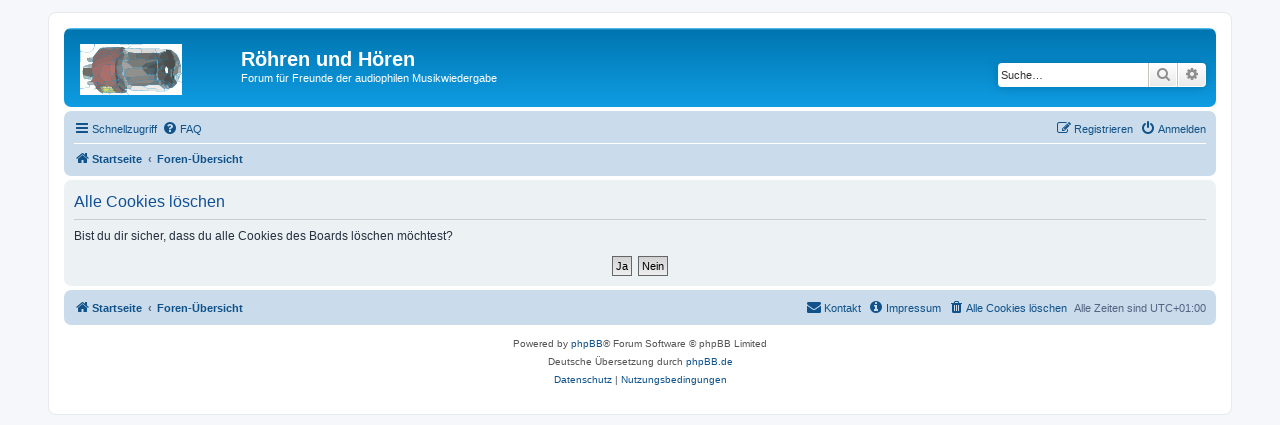

--- FILE ---
content_type: image/svg+xml
request_url: http://www.roehren-und-hoeren.de/phpBB3/styles/prosilver/theme/images/site_logo.svg
body_size: 107735
content:
<svg version="1.1" id="Layer_1" xmlns="http://www.w3.org/2000/svg" xmlns:xlink="http://www.w3.org/1999/xlink" x="0px" y="0px"
	 width="100%" viewBox="0 0 111 56" enable-background="new 0 0 111 56" xml:space="preserve">
<path fill="#FBFBF8" opacity="1.000000" stroke="none" 
	d="
M1.000000,49.000000 
	C1.000000,35.979103 1.000000,22.958210 1.425357,9.470224 
	C3.297035,9.292409 4.738479,9.609247 6.190515,9.866229 
	C12.774232,11.031415 16.445122,8.013884 17.000000,1.000000 
	C29.020895,1.000000 41.041790,1.000000 53.531395,1.374296 
	C54.000919,2.497185 54.001736,3.245777 53.759460,4.160921 
	C53.342072,4.875784 53.167774,5.424095 52.611389,5.980507 
	C51.464954,5.988082 50.700611,5.987555 49.798409,5.617254 
	C48.432209,4.930325 47.203865,4.613168 45.685535,4.179417 
	C44.576920,4.166209 43.758289,4.269596 42.519974,4.329883 
	C40.725243,4.466302 39.350197,4.645822 37.587173,4.653214 
	C33.167740,4.741936 29.136295,5.002785 24.794725,5.178080 
	C23.951704,5.360631 23.418804,5.628736 22.664284,6.000771 
	C22.169052,6.318202 22.014523,6.597574 21.624626,6.991716 
	C19.135773,9.992724 17.001364,12.944831 14.607626,15.936722 
	C13.231096,15.969870 12.113894,15.963233 10.743778,16.015423 
	C10.322684,16.115250 10.154502,16.156252 9.733795,16.132732 
	C9.140667,16.186785 8.800062,16.305359 8.459457,16.423933 
	C8.581756,16.631496 8.704053,16.839060 8.774609,17.370872 
	C9.369251,22.047688 12.931851,19.041578 14.931084,20.350697 
	C14.991024,20.569731 15.153406,20.993887 15.042138,21.261992 
	C14.584688,21.985828 14.238506,22.441561 13.530049,22.956833 
	C12.446140,23.135784 11.724506,23.255199 10.643487,23.307989 
	C8.529733,23.820700 6.775364,24.400036 5.000575,25.304096 
	C4.975788,26.062592 4.971421,26.496361 4.919116,27.039284 
	C4.871177,27.148438 4.876093,27.386820 4.402883,27.512520 
	C4.004292,29.420708 4.078913,31.203196 4.128650,33.273987 
	C4.408751,34.040581 4.713735,34.518875 4.744720,35.183083 
	C4.760478,36.237186 5.050235,37.105370 5.515559,38.274487 
	C7.123368,38.703636 8.555611,38.831856 10.360917,38.984512 
	C11.478928,38.990875 12.223876,38.972797 13.281087,38.994244 
	C13.802917,39.023144 14.012486,39.012524 14.116562,39.277309 
	C13.678459,40.032188 13.345848,40.511665 12.771706,41.009094 
	C12.530176,41.027046 12.057793,41.131985 11.695038,41.077751 
	C10.448925,41.339306 9.565568,41.655098 8.485874,42.147278 
	C8.475855,42.884907 8.662171,43.446148 9.039158,44.262154 
	C9.822282,44.731491 10.414737,44.946064 11.047940,45.501122 
	C11.204559,46.809654 11.320430,47.777695 11.322574,47.795605 
	C7.527646,48.238380 4.263823,48.619190 1.000000,49.000000 
z"/>
<path fill="#FDFDFC" opacity="1.000000" stroke="none" 
	d="
M112.000000,43.000000 
	C112.000000,47.638123 112.000000,52.276249 112.000000,57.000000 
	C92.979179,57.000000 73.958252,57.000000 54.419533,56.665947 
	C52.943214,55.250679 51.984673,54.169464 51.267357,52.719940 
	C51.377388,51.808979 51.246189,51.266323 51.132999,50.519470 
	C51.182526,50.042850 51.179668,49.770782 51.353783,49.358696 
	C51.722912,49.157375 51.880703,49.096439 52.333965,49.104111 
	C53.033363,49.191528 53.437290,49.210342 53.929108,49.522919 
	C54.673321,50.199364 55.329636,50.582047 56.453449,50.978859 
	C66.607948,51.311111 76.294945,51.629234 86.411583,51.964691 
	C88.558449,51.982914 90.275673,51.983799 92.379494,51.989330 
	C94.189255,51.162560 95.612419,50.331142 97.200287,49.337151 
	C97.364983,49.174583 97.414276,48.714371 97.745728,48.661087 
	C98.892502,48.364983 99.707809,48.122166 100.871460,47.847137 
	C102.477554,46.541836 103.735313,45.268745 104.995483,44.009888 
	C104.997894,44.024128 105.025581,44.032341 105.304985,43.953281 
	C105.475220,43.460995 105.366058,43.047771 105.280685,42.487419 
	C105.304466,42.340294 105.290329,42.042557 105.549438,41.956150 
	C106.029671,41.584797 106.250793,41.299847 106.699890,40.887833 
	C108.618576,41.507175 110.309288,42.253590 112.000000,43.000000 
z"/>
<path fill="#FDFDFC" opacity="1.000000" stroke="none" 
	d="
M54.002552,3.994369 
	C54.001736,3.245777 54.000919,2.497185 54.000053,1.374296 
	C73.238861,1.000000 92.477730,1.000000 112.000000,1.000000 
	C112.000000,11.352507 112.000000,21.707594 111.688919,32.530258 
	C110.963097,32.993401 110.548355,32.988960 110.055641,32.695744 
	C109.906555,32.220856 109.835434,32.034740 110.002495,31.627235 
	C110.082977,29.254005 109.925278,27.102165 109.786591,24.759907 
	C109.805595,24.569490 109.758781,24.189636 109.825058,23.870434 
	C109.583649,23.040113 109.275963,22.528997 108.906937,21.611927 
	C108.650688,20.427517 108.455788,19.649059 108.270844,18.620609 
	C108.017929,17.938290 107.755058,17.505960 107.538605,16.752712 
	C106.961922,15.284163 106.338837,14.136535 105.634018,12.671976 
	C103.452370,10.770161 101.352463,9.185277 98.988068,7.447604 
	C98.133522,7.326654 97.543472,7.358492 96.603439,7.331187 
	C95.543922,7.277792 94.834381,7.283541 93.886307,6.923988 
	C89.757469,6.404249 85.867165,6.249812 81.512833,6.071886 
	C76.374924,6.063208 71.701050,6.078018 66.569496,6.059890 
	C62.744186,6.010507 59.376553,5.994062 56.007004,5.648537 
	C56.004429,4.880439 56.003769,4.441422 56.141701,3.947760 
	C56.186028,3.927684 56.091770,3.962254 55.665001,3.996403 
	C54.889175,3.995444 54.445866,3.994906 54.002552,3.994369 
z"/>
<path fill="#FEFDFC" opacity="1.000000" stroke="none" 
	d="
M1.000000,49.494736 
	C4.263823,48.619190 7.527646,48.238380 11.322574,47.795605 
	C11.320430,47.777695 11.204559,46.809654 11.471603,45.447891 
	C13.273112,44.980122 14.691707,44.906078 16.363754,44.984520 
	C17.074480,45.757992 17.531754,46.378986 18.034172,47.303970 
	C18.117029,48.015694 18.154736,48.423428 17.834194,48.886494 
	C16.822100,49.281197 16.168257,49.620571 15.514412,49.959942 
	C15.826594,50.245384 16.138777,50.530823 16.450962,50.816261 
	C17.023762,50.144630 17.596561,49.473000 18.424875,48.905273 
	C19.106045,49.347042 19.531698,49.684902 20.075541,50.318108 
	C21.179750,51.381824 22.165771,52.150204 23.289322,53.182358 
	C23.989702,53.643169 24.552555,53.840202 25.355526,54.253719 
	C25.730429,55.313469 25.865213,56.156734 26.000000,57.000000 
	C17.666487,57.000000 9.332974,57.000000 1.000000,57.000000 
	C1.000000,54.585854 1.000000,52.287659 1.000000,49.494736 
z"/>
<path fill="#FEFFFD" opacity="1.000000" stroke="none" 
	d="
M16.528801,1.000000 
	C16.445122,8.013884 12.774232,11.031415 6.190515,9.866229 
	C4.738479,9.609247 3.297035,9.292409 1.425357,9.001567 
	C1.000000,6.383534 1.000000,3.767068 1.000000,1.000000 
	C6.018550,1.000000 11.038077,1.000000 16.528801,1.000000 
z"/>
<path fill="#FBF8F3" opacity="1.000000" stroke="none" 
	d="
M26.468657,57.000000 
	C25.865213,56.156734 25.730429,55.313469 25.568066,54.107712 
	C25.940786,53.417942 26.341082,53.090660 26.829823,52.838699 
	C27.123566,53.058769 27.340370,53.183830 27.901630,53.505661 
	C29.821678,53.817356 31.408777,53.912598 33.185585,54.268829 
	C34.405449,54.116127 35.435604,53.702435 36.734097,53.313122 
	C37.531532,53.336063 38.060638,53.334629 39.022518,53.442646 
	C40.930199,53.614468 42.405106,53.676834 44.121403,53.869629 
	C44.908070,54.003983 45.453339,54.007915 46.372742,54.063019 
	C48.173290,53.772213 49.599709,53.430233 51.026131,53.088249 
	C51.984673,54.169464 52.943214,55.250679 53.950874,56.665947 
	C44.979103,57.000000 35.958210,57.000000 26.468657,57.000000 
z"/>
<path fill="#F9F9F6" opacity="1.000000" stroke="none" 
	d="
M110.133606,32.984520 
	C110.548355,32.988960 110.963097,32.993401 111.688919,32.998917 
	C112.000000,36.030594 112.000000,39.061188 112.000000,42.545891 
	C110.309288,42.253590 108.618576,41.507175 106.808258,40.659855 
	C106.721619,40.088848 106.754578,39.618748 107.161804,39.049431 
	C107.794037,38.001976 108.051994,37.053741 108.514977,35.906906 
	C108.848015,35.145622 108.976028,34.582943 109.319710,33.896751 
	C109.797508,33.557911 109.996910,33.295006 110.133606,32.984520 
z"/>
<path fill="#946966" opacity="1.000000" stroke="none" 
	d="
M13.892324,22.897295 
	C14.238506,22.441561 14.584688,21.985828 15.373635,21.202324 
	C17.876478,19.248583 19.936556,17.622614 22.370895,15.992579 
	C25.246584,15.559638 27.802130,15.313280 30.218307,14.596886 
	C30.999983,14.365119 31.415979,12.900026 32.108498,11.780798 
	C32.417450,11.290300 32.677998,11.102514 33.312759,11.136969 
	C35.416405,13.515542 37.206676,15.756288 38.699486,18.018871 
	C37.934177,18.361111 37.466324,18.681511 36.753971,18.847591 
	C34.442421,19.129284 32.387375,19.636839 30.305763,19.986019 
	C26.299002,20.658134 22.171345,20.647182 19.066879,24.152573 
	C18.033083,25.319872 15.808902,25.432934 14.065647,25.640007 
	C13.965699,24.467146 13.929012,23.682220 13.892324,22.897295 
z"/>
<path fill="#826A68" opacity="1.000000" stroke="none" 
	d="
M32.999390,10.999140 
	C32.677998,11.102514 32.417450,11.290300 31.673660,11.780693 
	C27.819141,12.723516 23.086977,10.200183 21.996634,15.996645 
	C19.936556,17.622614 17.876478,19.248583 15.484903,20.934219 
	C15.153406,20.993887 14.991024,20.569731 14.934032,20.039200 
	C14.855849,19.301994 14.834657,19.095322 14.875210,18.518318 
	C14.913621,17.397638 14.890288,16.647287 14.866955,15.896938 
	C17.001364,12.944831 19.135773,9.992724 21.667070,7.302588 
	C22.512537,7.869255 22.961117,8.173952 23.409697,8.478649 
	C23.621447,7.723814 23.833195,6.968979 24.347675,6.163014 
	C24.854382,6.094919 25.058357,6.077952 25.629807,6.118117 
	C28.331978,6.784714 30.666676,7.394178 33.001114,8.378046 
	C33.000370,9.501346 32.999882,10.250243 32.999390,10.999140 
z"/>
<path fill="#9B6D65" opacity="1.000000" stroke="none" 
	d="
M13.013237,40.991142 
	C13.345848,40.511665 13.678459,40.032188 14.314402,39.198009 
	C14.809296,38.597919 14.861716,38.325680 14.839547,37.656013 
	C14.937546,36.783497 14.970991,36.281551 14.976681,35.601616 
	C14.948924,35.423626 14.927850,35.063961 15.371853,35.041935 
	C17.876602,35.012966 19.937349,35.006027 22.142021,35.295498 
	C23.857311,37.396973 25.428673,39.202034 27.004009,41.349518 
	C27.673685,42.789059 28.339382,43.886169 28.758923,44.989449 
	C28.512764,44.995617 28.020435,44.998234 27.602573,44.996208 
	C25.791910,44.997551 24.399111,45.000919 22.981674,44.702259 
	C22.624531,43.933311 22.292021,43.466389 21.720558,42.999916 
	C21.481606,43.000362 21.003702,43.000458 20.837360,42.754318 
	C20.115438,42.337543 19.559856,42.166912 18.612204,41.996288 
	C17.433376,42.016178 16.646620,42.036064 15.509478,42.040634 
	C14.458685,41.990669 13.758278,41.956017 13.046701,41.689354 
	C13.035530,41.457348 13.013238,40.991142 13.013237,40.991142 
z"/>
<path fill="#716B64" opacity="1.000000" stroke="none" 
	d="
M14.927850,35.063961 
	C14.927850,35.063961 14.948924,35.423626 14.777031,35.644470 
	C14.322699,35.905754 14.103346,36.045200 13.624884,36.343716 
	C12.892381,36.549179 12.482075,36.694580 12.030819,36.865036 
	C11.989869,36.890095 12.083944,36.908794 12.020164,36.566917 
	C11.317453,35.978401 10.678523,35.731758 9.819714,35.319878 
	C9.057940,35.133595 8.516047,35.112545 7.605570,35.061920 
	C6.497564,35.020618 5.758142,35.008892 5.018720,34.997169 
	C4.713735,34.518875 4.408751,34.040581 4.478555,33.204460 
	C4.860928,31.026695 4.868511,29.206758 4.876094,27.386820 
	C4.876093,27.386820 4.871177,27.148438 5.315976,27.153772 
	C6.846044,27.077816 7.931312,26.996525 9.427713,26.943138 
	C11.210613,26.957575 12.582380,26.944109 13.961966,27.364548 
	C14.289139,30.220285 14.608495,32.642124 14.927850,35.063961 
z"/>
<path fill="#E0E0DD" opacity="1.000000" stroke="none" 
	d="
M56.008915,5.977617 
	C59.376553,5.994062 62.744186,6.010507 66.562332,6.473423 
	C67.001839,8.312147 66.990837,9.704402 66.567627,11.048180 
	C64.775360,11.060390 63.395298,11.121077 61.709366,11.026409 
	C58.602692,10.615208 55.801891,10.359359 53.081909,9.805698 
	C51.757557,8.653772 50.352383,7.799657 48.793861,6.933949 
	C48.441231,6.897659 48.241203,6.883491 48.099152,6.667227 
	C48.750671,6.298745 49.343468,6.142887 49.936264,5.987028 
	C50.700611,5.987555 51.464954,5.988082 52.988232,5.992481 
	C54.501080,5.990108 55.254997,5.983863 56.008915,5.977617 
z"/>
<path fill="#877876" opacity="1.000000" stroke="none" 
	d="
M33.001373,8.003643 
	C30.666676,7.394178 28.331978,6.784714 25.569759,5.922236 
	C25.142237,5.669223 25.104849,5.263635 25.104849,5.263635 
	C29.136295,5.002785 33.167740,4.741936 37.594658,4.855639 
	C37.985958,5.506492 37.974716,5.782504 37.609570,6.051638 
	C36.506828,6.694615 35.750916,7.344183 34.662720,7.995028 
	C33.887417,7.998752 33.444393,8.001198 33.001373,8.003643 
z"/>
<path fill="#877772" opacity="1.000000" stroke="none" 
	d="
M37.956398,6.058228 
	C37.974716,5.782504 37.985958,5.506492 37.982643,5.027767 
	C39.350197,4.645822 40.725243,4.466302 42.562126,4.588310 
	C43.357922,5.272331 43.691883,5.654826 44.017822,6.277743 
	C44.009808,6.518166 43.992493,6.998966 43.616501,7.005042 
	C41.479137,6.693488 39.717770,6.375858 37.956398,6.058228 
z"/>
<path fill="#B9B7B1" opacity="1.000000" stroke="none" 
	d="
M13.057872,41.921364 
	C13.758278,41.956017 14.458685,41.990669 15.551632,42.386372 
	C15.999550,43.442295 16.054926,44.137165 16.110302,44.832039 
	C14.691707,44.906078 13.273112,44.980122 11.430855,45.107399 
	C10.414737,44.946064 9.822282,44.731491 9.375103,44.230755 
	C9.999483,43.307968 10.478588,42.671345 11.226917,42.018631 
	C11.675780,41.994865 11.855420,41.987190 12.291632,41.980286 
	C12.718094,41.961155 12.887983,41.941257 13.057872,41.921364 
z"/>
<path fill="#6D6260" opacity="1.000000" stroke="none" 
	d="
M43.992493,6.998966 
	C43.992493,6.998966 44.009808,6.518166 44.376614,6.208260 
	C45.154121,5.364240 45.564823,4.830126 45.975521,4.296012 
	C47.203865,4.613168 48.432209,4.930325 49.798409,5.617254 
	C49.343468,6.142887 48.750671,6.298745 47.838509,6.803756 
	C47.623104,7.481210 47.727066,7.809512 47.720108,8.323305 
	C47.409714,8.731028 47.165749,8.880908 46.577866,9.008634 
	C45.519886,9.705408 44.761326,10.351986 44.001854,10.598621 
	C43.998131,9.132108 43.995308,8.065536 43.992493,6.998966 
z"/>
<path fill="#A7A5A0" opacity="1.000000" stroke="none" 
	d="
M14.813465,18.888649 
	C14.834657,19.095322 14.855849,19.301994 14.874092,19.820166 
	C12.931851,19.041578 9.369251,22.047688 9.009123,17.288868 
	C9.596600,16.725613 9.826914,16.497160 9.986320,16.197256 
	C10.154502,16.156252 10.322684,16.115250 10.782630,16.347359 
	C12.320750,17.376528 13.567107,18.132589 14.813465,18.888649 
z"/>
<path fill="#DCD7D4" opacity="1.000000" stroke="none" 
	d="
M9.016581,26.915234 
	C7.931312,26.996525 6.846044,27.077816 5.363914,27.044621 
	C4.971421,26.496361 4.975788,26.062592 5.426264,25.315680 
	C7.577917,25.011721 9.283462,25.020903 10.987535,25.272083 
	C10.986063,25.514082 11.011461,25.997423 10.719555,26.013081 
	C9.957293,26.324238 9.486937,26.619736 9.016581,26.915234 
z"/>
<path fill="#BFB8B3" opacity="1.000000" stroke="none" 
	d="
M14.875210,18.518318 
	C13.567107,18.132589 12.320750,17.376528 11.035542,16.288532 
	C12.113894,15.963233 13.231096,15.969870 14.607627,15.936722 
	C14.890288,16.647287 14.913621,17.397638 14.875210,18.518318 
z"/>
<path fill="#BAAFA9" opacity="1.000000" stroke="none" 
	d="
M11.011461,25.997423 
	C11.011461,25.997423 10.986063,25.514082 10.991014,24.994642 
	C10.998267,24.108341 11.000569,23.741478 11.002872,23.374617 
	C11.724506,23.255199 12.446140,23.135784 13.530050,22.956833 
	C13.929012,23.682220 13.965699,24.467146 13.960567,25.641369 
	C13.918749,26.030668 13.712877,25.994480 13.376065,26.002207 
	C12.363322,26.005764 11.687392,26.001595 11.011461,25.997423 
z"/>
<path fill="#BCB9B4" opacity="1.000000" stroke="none" 
	d="
M4.744720,35.183086 
	C5.758142,35.008892 6.497564,35.020618 7.613319,35.294968 
	C7.989653,35.557587 7.978612,36.025726 7.655845,36.065056 
	C6.852293,36.751060 6.371508,37.397743 5.751003,38.042538 
	C5.611284,38.040653 5.339993,37.973553 5.339993,37.973553 
	C5.050235,37.105370 4.760478,36.237186 4.744720,35.183086 
z"/>
<path fill="#635F5D" opacity="1.000000" stroke="none" 
	d="
M4.402883,27.512520 
	C4.868511,29.206758 4.860928,31.026695 4.503439,32.916161 
	C4.078913,31.203196 4.004292,29.420708 4.402883,27.512520 
z"/>
<path fill="#B4AEAE" opacity="1.000000" stroke="none" 
	d="
M10.643487,23.307989 
	C11.000569,23.741478 10.998267,24.108341 10.992485,24.752644 
	C9.283462,25.020903 7.577917,25.011721 5.446683,24.990955 
	C6.775364,24.400036 8.529733,23.820700 10.643487,23.307989 
z"/>
<path fill="#877876" opacity="1.000000" stroke="none" 
	d="
M24.044945,6.214144 
	C23.833195,6.968979 23.621447,7.723814 23.409697,8.478649 
	C22.961117,8.173952 22.512537,7.869255 22.021515,7.253686 
	C22.014523,6.597574 22.169052,6.318202 22.956905,6.069920 
	C23.662415,6.094809 23.853680,6.154476 24.044945,6.214144 
z"/>
<path fill="#F6F5F4" opacity="1.000000" stroke="none" 
	d="
M56.007004,5.648537 
	C55.254997,5.983863 54.501080,5.990108 53.370319,5.984380 
	C53.167774,5.424095 53.342072,4.875784 53.759460,4.160921 
	C54.445866,3.994906 54.889175,3.995444 55.666245,3.997990 
	C56.000000,3.999997 56.003109,4.002406 56.003109,4.002406 
	C56.003769,4.441422 56.004429,4.880439 56.007004,5.648537 
z"/>
<path fill="#958B8B" opacity="1.000000" stroke="none" 
	d="
M45.685535,4.179417 
	C45.564823,4.830126 45.154121,5.364240 44.384628,5.967837 
	C43.691883,5.654826 43.357922,5.272331 42.981812,4.631410 
	C43.758289,4.269596 44.576920,4.166209 45.685535,4.179417 
z"/>
<path fill="#CCCDC7" opacity="1.000000" stroke="none" 
	d="
M10.957693,42.034721 
	C10.478588,42.671345 9.999483,43.307968 9.184433,43.975990 
	C8.662171,43.446148 8.475855,42.884907 8.868811,42.154282 
	C9.951285,42.001507 10.454489,42.018112 10.957693,42.034721 
z"/>
<path fill="#AFACA7" opacity="1.000000" stroke="none" 
	d="
M5.515558,38.274487 
	C5.339993,37.973553 5.611284,38.040653 6.165263,38.027988 
	C7.812498,38.011372 8.905753,38.007423 9.999739,38.242664 
	C10.000468,38.481857 9.987854,38.960075 9.987854,38.960075 
	C8.555611,38.831856 7.123368,38.703636 5.515558,38.274487 
z"/>
<path fill="#BEC0B4" opacity="1.000000" stroke="none" 
	d="
M10.360917,38.984512 
	C9.987854,38.960075 10.000468,38.481857 10.002459,37.985428 
	C10.001537,37.317543 9.998625,37.146091 9.997398,36.989105 
	C9.999084,37.003571 9.972238,36.991474 10.324673,36.992889 
	C11.146052,36.965801 11.614999,36.937298 12.083944,36.908794 
	C12.083944,36.908794 11.989869,36.890095 12.099278,37.148750 
	C12.462066,37.923176 12.715445,38.438950 12.968823,38.954723 
	C12.223876,38.972797 11.478928,38.990875 10.360917,38.984512 
z"/>
<path fill="#D1CCC1" opacity="1.000000" stroke="none" 
	d="
M13.281087,38.994244 
	C12.715445,38.438950 12.462066,37.923176 12.140228,37.123692 
	C12.482075,36.694580 12.892381,36.549179 13.664410,36.682480 
	C14.275754,37.316322 14.525374,37.671452 14.774995,38.026585 
	C14.861716,38.325680 14.809296,38.597919 14.419893,38.922604 
	C14.012486,39.012524 13.802917,39.023144 13.281087,38.994244 
z"/>
<path fill="#ADADA8" opacity="1.000000" stroke="none" 
	d="
M11.226917,42.018631 
	C10.454489,42.018112 9.951285,42.001507 9.065145,41.977898 
	C9.565568,41.655098 10.448925,41.339306 11.678429,41.289055 
	C12.024575,41.554592 12.035059,41.979519 12.035059,41.979519 
	C11.855420,41.987190 11.675780,41.994865 11.226917,42.018631 
z"/>
<path fill="#A7A5A0" opacity="1.000000" stroke="none" 
	d="
M24.347675,6.163014 
	C23.853680,6.154476 23.662415,6.094809 23.178528,5.965992 
	C23.418804,5.628736 23.951704,5.360631 24.794725,5.178080 
	C25.104849,5.263635 25.142237,5.669223 25.202284,5.865105 
	C25.058357,6.077952 24.854382,6.094919 24.347675,6.163014 
z"/>
<path fill="#B1B0AF" opacity="1.000000" stroke="none" 
	d="
M9.733795,16.132732 
	C9.826914,16.497160 9.596600,16.725613 9.060864,16.964617 
	C8.704053,16.839060 8.581756,16.631496 8.459457,16.423933 
	C8.800062,16.305359 9.140667,16.186785 9.733795,16.132732 
z"/>
<path fill="#8D8683" opacity="1.000000" stroke="none" 
	d="
M12.291632,41.980286 
	C12.035059,41.979519 12.024575,41.554592 12.041183,41.343288 
	C12.057793,41.131985 12.530176,41.027046 12.771708,41.009094 
	C13.013238,40.991142 13.035530,41.457348 13.046701,41.689354 
	C12.887983,41.941257 12.718094,41.961155 12.291632,41.980286 
z"/>
<path fill="#E5E5E4" opacity="1.000000" stroke="none" 
	d="
M85.981941,51.947357 
	C76.294945,51.629234 66.607948,51.311111 56.456528,50.643784 
	C55.984932,49.846363 55.977760,49.398151 55.997272,48.637707 
	C56.349545,47.562088 56.675133,46.798702 57.463978,46.037312 
	C61.954659,46.079636 65.982086,46.119965 70.071976,46.541595 
	C71.475662,47.614658 72.766861,48.745590 74.168655,48.905228 
	C76.944267,49.221317 79.827812,48.703468 82.571426,49.135551 
	C83.824791,49.332943 84.852104,50.965637 85.981941,51.947357 
z"/>
<path fill="#EBEBEA" opacity="1.000000" stroke="none" 
	d="
M86.411583,51.964695 
	C84.852104,50.965637 83.824791,49.332943 82.571426,49.135551 
	C79.827812,48.703468 76.944267,49.221317 74.168655,48.905228 
	C72.766861,48.745590 71.475662,47.614658 70.470016,46.480175 
	C72.873642,45.639851 74.941719,45.242245 77.411293,44.906105 
	C78.891937,44.925598 79.971069,44.883625 81.276321,44.900169 
	C81.502441,44.958687 81.965584,44.897820 82.365082,44.971531 
	C83.845360,45.004475 84.926147,44.963711 86.186737,45.145126 
	C86.887062,45.592644 87.407593,45.817974 87.994110,46.395195 
	C89.390099,47.612492 90.720093,48.477905 92.036545,49.673500 
	C92.012962,50.664017 92.002930,51.324348 91.992897,51.984684 
	C90.275673,51.983799 88.558449,51.982914 86.411583,51.964695 
z"/>
<path fill="#757570" opacity="1.000000" stroke="none" 
	d="
M52.038490,49.035507 
	C51.880703,49.096439 51.722912,49.157375 51.046841,49.244781 
	C49.956821,49.527134 49.385082,49.783016 48.514282,50.013668 
	C47.496395,49.643715 46.777561,49.298996 46.009281,48.619984 
	C44.904491,47.501137 43.849155,46.716579 42.498711,45.948959 
	C41.807777,45.976822 41.411953,45.987751 41.015160,45.674232 
	C41.015400,44.917206 41.016605,44.484615 41.342270,44.012615 
	C42.137066,43.327797 42.607395,42.682392 43.418457,42.069603 
	C45.851181,43.731632 47.943180,45.361046 50.321125,46.957577 
	C50.794361,46.882927 50.981651,46.841156 51.370213,47.031586 
	C51.727150,47.854359 51.882820,48.444931 52.038490,49.035507 
z"/>
<path fill="#656565" opacity="1.000000" stroke="none" 
	d="
M100.523125,47.879349 
	C99.707809,48.122166 98.892502,48.364983 97.511002,48.337212 
	C96.635376,47.375797 96.325935,46.684967 96.049179,45.727951 
	C96.112663,45.285595 96.143456,45.109428 96.400833,44.715446 
	C96.757462,43.677761 96.887489,42.857895 97.371704,42.031273 
	C98.807404,42.999588 99.888908,43.974659 100.836105,45.305801 
	C100.642235,46.401035 100.582680,47.140190 100.523125,47.879349 
z"/>
<path fill="#BEBFBA" opacity="1.000000" stroke="none" 
	d="
M52.333965,49.104111 
	C51.882820,48.444931 51.727150,47.854359 51.377934,46.848988 
	C51.184387,46.434193 51.179283,46.064987 51.361641,45.933270 
	C51.769222,45.592777 51.933323,45.343716 52.285446,45.036118 
	C52.534599,45.017864 53.029026,44.945885 53.399254,44.967525 
	C54.511658,44.996265 55.253841,45.003365 56.208084,45.134521 
	C56.697826,45.454586 56.891354,45.713501 57.000725,46.035320 
	C56.675133,46.798702 56.349545,47.562088 55.639931,48.656158 
	C54.784340,49.067612 54.312778,49.148384 53.841213,49.229160 
	C53.437290,49.210342 53.033363,49.191528 52.333965,49.104111 
z"/>
<path fill="#F0F1F0" opacity="1.000000" stroke="none" 
	d="
M92.379494,51.989330 
	C92.002930,51.324348 92.012962,50.664017 92.152756,49.441124 
	C92.600784,48.852032 92.919052,48.825497 93.246368,48.789295 
	C93.255402,48.779629 93.246597,48.835762 93.718704,48.984344 
	C94.519585,49.160793 94.848366,49.188667 95.479477,49.305195 
	C96.199738,49.429138 96.617661,49.464432 97.035583,49.499725 
	C95.612419,50.331142 94.189255,51.162560 92.379494,51.989330 
z"/>
<path fill="#636361" opacity="1.000000" stroke="none" 
	d="
M105.290329,42.042557 
	C105.290329,42.042557 105.304466,42.340294 105.184143,42.831100 
	C105.051071,43.558720 105.038322,43.795528 105.025581,44.032341 
	C105.025581,44.032341 104.997894,44.024128 104.665314,43.972061 
	C103.273376,43.644112 102.214027,43.368229 101.104309,42.684044 
	C101.036110,41.184227 101.018257,40.092712 101.314064,39.002392 
	C102.045334,39.006855 102.462959,39.010120 103.102676,39.130951 
	C103.533005,39.510399 103.741219,39.772282 103.956879,40.363022 
	C104.406326,41.142109 104.848328,41.592335 105.290329,42.042557 
z"/>
<path fill="#757576" opacity="1.000000" stroke="none" 
	d="
M101.154678,43.092346 
	C102.214027,43.368229 103.273376,43.644112 104.662903,43.957821 
	C103.735313,45.268745 102.477554,46.541836 100.871460,47.847137 
	C100.582680,47.140190 100.642235,46.401035 100.864319,44.996216 
	C101.069458,43.917816 101.112068,43.505081 101.154678,43.092346 
z"/>
<path fill="#C7C7C5" opacity="1.000000" stroke="none" 
	d="
M105.549438,41.956150 
	C104.848328,41.592335 104.406326,41.142109 104.228424,40.106533 
	C104.743912,38.296989 104.995285,37.072803 105.413269,35.761703 
	C105.776749,35.498436 105.911064,35.283009 106.262642,35.006485 
	C106.725800,34.947025 106.909134,34.909592 107.069336,35.217323 
	C107.024635,35.792095 107.003075,36.021709 107.003464,36.614349 
	C106.946129,37.701130 106.866829,38.424892 106.787537,39.148651 
	C106.754578,39.618748 106.721619,40.088848 106.580292,40.786922 
	C106.250793,41.299847 106.029671,41.584797 105.549438,41.956150 
z"/>
<path fill="#7F7875" opacity="1.000000" stroke="none" 
	d="
M51.267357,52.719940 
	C49.599709,53.430233 48.173290,53.772213 46.371613,53.733616 
	C45.986374,52.914562 45.976395,52.476082 45.979126,52.021255 
	C45.991837,52.004910 46.015228,51.970734 46.379448,51.978554 
	C47.823734,51.665668 48.903805,51.344963 50.266975,50.950310 
	C50.738373,50.825470 50.926678,50.774567 51.114986,50.723667 
	C51.246189,51.266323 51.377388,51.808979 51.267357,52.719940 
z"/>
<path fill="#A5A5A4" opacity="1.000000" stroke="none" 
	d="
M97.200287,49.337154 
	C96.617661,49.464432 96.199738,49.429138 95.332809,49.051819 
	C94.586250,48.475945 94.288689,48.242104 94.003036,47.767399 
	C94.014954,47.526539 94.025848,47.044357 94.046600,46.797459 
	C94.067360,46.550560 94.147781,46.062599 94.459045,46.048431 
	C95.185707,46.020889 95.601105,46.007515 96.016495,45.994141 
	C96.325935,46.684967 96.635376,47.375797 97.179543,48.390499 
	C97.414276,48.714371 97.364983,49.174583 97.200287,49.337154 
z"/>
<path fill="#DEDDD9" opacity="1.000000" stroke="none" 
	d="
M51.132999,50.519470 
	C50.926678,50.774567 50.738373,50.825470 50.028111,50.843849 
	C49.275215,50.553856 49.044277,50.296379 48.813339,50.038902 
	C49.385082,49.783016 49.956821,49.527134 50.835499,49.385162 
	C51.179668,49.770782 51.182526,50.042850 51.132999,50.519470 
z"/>
<path fill="#DEDDD9" opacity="1.000000" stroke="none" 
	d="
M53.929108,49.522919 
	C54.312778,49.148384 54.784340,49.067612 55.613247,48.968391 
	C55.977760,49.398151 55.984932,49.846363 55.989029,50.629654 
	C55.329636,50.582047 54.673321,50.199364 53.929108,49.522919 
z"/>
<path fill="#848482" opacity="1.000000" stroke="none" 
	d="
M105.304985,43.953281 
	C105.038322,43.795528 105.051071,43.558720 105.160362,42.978226 
	C105.366058,43.047771 105.475220,43.460995 105.304985,43.953281 
z"/>
<path fill="#4D4D4B" opacity="1.000000" stroke="none" 
	d="
M94.124832,7.289291 
	C94.834381,7.283541 95.543922,7.277792 96.652390,7.619850 
	C97.683617,8.322364 98.315926,8.677071 99.159729,9.299788 
	C100.277275,11.032883 101.183311,12.497967 102.072311,14.335043 
	C102.083252,15.450051 102.111237,16.193069 102.096870,17.291702 
	C102.674736,18.448120 103.294945,19.248920 103.978752,20.318867 
	C104.102997,20.762129 104.163635,20.936243 104.104607,21.475552 
	C103.928047,22.608986 103.871155,23.377224 103.802605,24.286106 
	C103.790947,24.426750 104.000992,24.615299 103.761971,24.795753 
	C103.321533,25.314304 103.120117,25.652399 102.649643,25.892998 
	C101.623741,26.854528 100.866898,27.913553 99.976105,28.748606 
	C99.551003,28.344666 99.259842,28.164698 98.752579,27.852722 
	C97.738876,27.810829 96.941299,27.900942 96.012634,27.671478 
	C95.178719,26.540110 94.475868,25.728317 93.458435,24.917213 
	C92.425621,24.615257 91.707397,24.312613 90.992188,23.621483 
	C91.329033,21.485933 91.662880,19.738873 92.301239,17.973736 
	C93.674355,17.955662 94.742943,17.955662 96.680733,17.955662 
	C95.530632,15.059069 94.501534,12.467241 93.465439,9.600437 
	C93.680580,8.646737 93.902710,7.968015 94.124832,7.289291 
z"/>
<path fill="#D7D7D6" opacity="1.000000" stroke="none" 
	d="
M66.979843,11.096657 
	C66.990837,9.704402 67.001839,8.312147 67.020004,6.506361 
	C71.701050,6.078018 76.374924,6.063208 81.525414,6.410471 
	C82.671356,8.129214 83.340691,9.485885 83.643791,10.908143 
	C82.534988,10.948148 81.792419,10.922564 80.855057,10.596866 
	C76.100121,10.563386 71.539986,10.830021 66.979843,11.096657 
z"/>
<path fill="#DEDEDE" opacity="1.000000" stroke="none" 
	d="
M84.010033,10.842554 
	C83.340691,9.485885 82.671356,8.129214 81.989441,6.433960 
	C85.867165,6.249812 89.757469,6.404249 93.886307,6.923989 
	C93.902710,7.968015 93.680580,8.646737 93.330559,9.481877 
	C92.832489,9.488616 92.462318,9.338937 91.961670,8.936712 
	C90.400345,9.325070 88.969490,9.965973 87.274544,10.693581 
	C86.658951,10.903741 86.307434,11.027196 85.632423,11.092215 
	C84.875961,10.970037 84.442993,10.906295 84.010033,10.842554 
z"/>
<path fill="#80807E" opacity="1.000000" stroke="none" 
	d="
M102.089348,13.963051 
	C101.183311,12.497967 100.277275,11.032883 99.219833,8.938341 
	C99.129814,8.072720 99.191185,7.836555 99.252556,7.600391 
	C101.352463,9.185277 103.452370,10.770161 105.369110,12.700742 
	C104.789551,13.365205 104.393158,13.683972 103.678299,13.999144 
	C102.936348,13.984716 102.512848,13.973884 102.089348,13.963051 
z"/>
<path fill="#B5B4AF" opacity="1.000000" stroke="none" 
	d="
M109.767586,24.950325 
	C109.925278,27.102165 110.082977,29.254005 109.614876,31.633453 
	C108.210175,31.752178 107.431259,31.643291 106.632996,31.239162 
	C106.748680,29.296913 106.883728,27.649908 107.320709,25.988110 
	C108.337624,25.632320 109.052605,25.291325 109.767586,24.950325 
z"/>
<path fill="#777775" opacity="1.000000" stroke="none" 
	d="
M102.072311,14.335043 
	C102.512848,13.973884 102.936348,13.984716 103.808044,14.294395 
	C105.334892,15.420039 106.413544,16.246838 107.492195,17.073633 
	C107.755058,17.505960 108.017929,17.938290 107.931122,18.646008 
	C106.409225,18.967863 105.236992,19.014332 104.005257,18.743555 
	C103.343575,17.929567 102.741394,17.432827 102.139214,16.936087 
	C102.111237,16.193069 102.083252,15.450051 102.072311,14.335043 
z"/>
<path fill="#8D8D8B" opacity="1.000000" stroke="none" 
	d="
M104.064758,19.060799 
	C105.236992,19.014332 106.409225,18.967863 107.921173,18.896000 
	C108.455788,19.649059 108.650688,20.427517 108.795326,21.817627 
	C108.560997,22.692280 108.321793,22.887850 107.990807,22.989031 
	C107.954147,22.962065 107.880943,22.907976 107.805283,22.704338 
	C107.547607,22.257254 107.310608,22.093138 106.871933,21.748442 
	C106.163635,21.394186 105.602043,21.299837 104.836098,21.184277 
	C104.631752,21.163063 104.224274,21.110355 104.224274,21.110355 
	C104.163635,20.936243 104.102997,20.762129 104.028969,20.073286 
	C104.031982,19.392637 104.048370,19.226717 104.064758,19.060799 
z"/>
<path fill="#8E8E8B" opacity="1.000000" stroke="none" 
	d="
M109.786591,24.759909 
	C109.052605,25.291325 108.337624,25.632320 106.943817,25.989082 
	C105.512222,26.003914 104.759445,26.002981 103.965256,25.655525 
	C103.949562,25.077768 103.975281,24.846533 104.000992,24.615299 
	C104.000992,24.615299 103.790947,24.426750 104.158142,24.250431 
	C105.339371,23.724251 106.153404,23.374390 107.196823,23.003242 
	C107.426201,22.981956 107.880943,22.907976 107.880943,22.907976 
	C107.880943,22.907976 107.954147,22.962065 108.097275,23.253769 
	C108.746521,23.760195 109.252655,23.974915 109.758781,24.189636 
	C109.758781,24.189636 109.805595,24.569490 109.786591,24.759909 
z"/>
<path fill="#878785" opacity="1.000000" stroke="none" 
	d="
M107.538605,16.752712 
	C106.413544,16.246838 105.334892,15.420039 104.126495,14.297990 
	C104.393158,13.683972 104.789551,13.365205 105.450851,13.017672 
	C106.338837,14.136535 106.961922,15.284163 107.538605,16.752712 
z"/>
<path fill="#D7D7D2" opacity="1.000000" stroke="none" 
	d="
M106.652351,31.534407 
	C107.431259,31.643291 108.210175,31.752178 109.376701,31.854843 
	C109.835434,32.034740 109.906555,32.220856 110.055641,32.695744 
	C109.996910,33.295006 109.797508,33.557911 108.954140,33.915565 
	C108.131210,34.087467 107.889526,34.117039 107.509415,34.152508 
	C107.370979,34.158409 107.094910,34.229252 106.978622,33.704765 
	C106.756920,32.837994 106.651505,32.495712 106.568153,31.999836 
	C106.590218,31.846247 106.652351,31.534407 106.652351,31.534407 
z"/>
<path fill="#61615F" opacity="1.000000" stroke="none" 
	d="
M98.988068,7.447603 
	C99.191185,7.836555 99.129814,8.072720 99.008331,8.670331 
	C98.315926,8.677071 97.683617,8.322364 97.002365,7.678994 
	C97.543472,7.358492 98.133522,7.326654 98.988068,7.447603 
z"/>
<path fill="#C7C7C5" opacity="1.000000" stroke="none" 
	d="
M109.825058,23.870434 
	C109.252655,23.974915 108.746521,23.760195 108.133926,23.280735 
	C108.321793,22.887850 108.560997,22.692280 108.856674,22.223581 
	C109.275963,22.528997 109.583649,23.040113 109.825058,23.870434 
z"/>
<path fill="#F6F5F4" opacity="1.000000" stroke="none" 
	d="
M55.998756,3.998411 
	C56.091770,3.962254 56.186028,3.927684 56.141701,3.947760 
	C56.003109,4.002406 56.000000,3.999997 55.998756,3.998411 
z"/>
<path fill="#856864" opacity="1.000000" stroke="none" 
	d="
M18.192444,48.831161 
	C18.154736,48.423428 18.117029,48.015694 18.358086,47.263008 
	C19.104092,46.276314 19.571333,45.634571 20.277290,44.995022 
	C20.516006,44.997211 20.993443,45.000645 21.245792,45.001289 
	C21.666376,45.002563 21.834608,45.003197 22.018070,45.283081 
	C22.300705,46.025990 22.568113,46.489639 22.866579,47.220707 
	C22.905260,47.667442 22.912882,47.846756 22.710815,48.134682 
	C22.243996,48.444061 22.063747,48.699177 21.701845,49.119694 
	C20.947992,49.494751 20.452673,49.758759 19.957354,50.022766 
	C19.531698,49.684902 19.106045,49.347042 18.341389,48.984974 
	C18.002390,48.960770 18.192444,48.831161 18.192444,48.831161 
z"/>
<path fill="#907078" opacity="1.000000" stroke="none" 
	d="
M20.038576,44.992832 
	C19.571333,45.634571 19.104092,46.276314 18.312939,46.959015 
	C17.531754,46.378986 17.074480,45.757992 16.363754,44.984520 
	C16.054926,44.137165 15.999550,43.442295 15.902020,42.401688 
	C16.646620,42.036064 17.433376,42.016178 18.611946,42.336319 
	C19.348700,43.448502 19.693638,44.220669 20.038576,44.992832 
z"/>
<path fill="#888163" opacity="1.000000" stroke="none" 
	d="
M20.075541,50.318108 
	C20.452673,49.758759 20.947992,49.494751 21.879993,49.361786 
	C22.876476,49.670162 23.436277,49.847504 24.118290,50.240761 
	C24.444511,50.722290 24.685444,50.948601 24.845516,51.368851 
	C24.202417,52.040924 23.677105,52.479755 23.151793,52.918583 
	C22.165771,52.150204 21.179750,51.381824 20.075541,50.318108 
z"/>
<path fill="#FBFBF8" opacity="1.000000" stroke="none" 
	d="
M18.085876,48.881069 
	C17.596561,49.473000 17.023762,50.144630 16.450962,50.816261 
	C16.138777,50.530823 15.826594,50.245384 15.514412,49.959942 
	C16.168257,49.620571 16.822100,49.281197 17.834194,48.886494 
	C18.192444,48.831161 18.002390,48.960770 18.085876,48.881069 
z"/>
<path fill="#97926B" opacity="1.000000" stroke="none" 
	d="
M23.289322,53.182358 
	C23.677105,52.479755 24.202417,52.040924 24.871868,51.300644 
	C25.016005,50.999195 25.063210,50.863811 25.260063,50.917641 
	C25.456919,50.971474 25.863960,51.001724 26.036903,51.465256 
	C26.387024,52.206985 26.564201,52.485184 26.741379,52.763382 
	C26.341082,53.090660 25.940786,53.417942 25.327950,53.891228 
	C24.552555,53.840202 23.989702,53.643169 23.289322,53.182358 
z"/>
<path fill="#86726F" opacity="1.000000" stroke="none" 
	d="
M43.880013,53.739204 
	C42.405106,53.676834 40.930199,53.614468 39.158665,53.120712 
	C38.894226,52.460716 38.926414,52.232109 38.974960,51.623566 
	C38.999161,50.481537 39.007004,49.719456 39.012676,48.725933 
	C39.010506,48.494495 39.001602,48.031685 39.344818,48.023865 
	C40.761852,47.702286 41.835674,47.388527 42.945465,47.415833 
	C43.637646,48.521603 44.293858,49.286301 45.070023,50.298401 
	C45.465061,51.020779 45.740143,51.495758 46.015228,51.970734 
	C46.015228,51.970734 45.991837,52.004910 45.610191,52.067520 
	C44.779037,52.666485 44.329525,53.202847 43.880013,53.739204 
z"/>
<path fill="#C0BE7E" opacity="1.000000" stroke="none" 
	d="
M38.958607,52.003506 
	C38.926414,52.232109 38.894226,52.460716 38.725887,53.011253 
	C38.060638,53.334629 37.531532,53.336063 36.301773,53.227974 
	C34.735729,53.094025 33.870346,53.069599 33.001961,53.028996 
	C32.998962,53.012817 32.996563,52.982136 33.109272,52.725502 
	C33.490150,51.976097 33.758320,51.483318 34.377228,50.992264 
	C35.424515,50.982498 36.121063,50.971004 37.038261,51.173069 
	C37.825474,51.592255 38.392040,51.797878 38.958607,52.003506 
z"/>
<path fill="#C3BC9F" opacity="1.000000" stroke="none" 
	d="
M33.004963,53.045174 
	C33.870346,53.069599 34.735729,53.094025 36.033440,53.203598 
	C35.435604,53.702435 34.405449,54.116127 33.186966,54.028126 
	C32.998646,53.526436 33.004963,53.045177 33.004963,53.045174 
z"/>
<path fill="#BDBA95" opacity="1.000000" stroke="none" 
	d="
M33.001961,53.028999 
	C33.004963,53.045177 32.998646,53.526436 32.997261,53.767136 
	C31.408777,53.912598 29.821678,53.817356 28.034758,53.409119 
	C27.834936,53.096119 28.046011,52.855553 28.275869,52.876305 
	C28.505728,52.897060 28.967855,52.898708 29.369965,52.936962 
	C30.846903,52.977524 31.921732,52.979832 32.996563,52.982140 
	C32.996563,52.982136 32.998962,53.012817 33.001961,53.028999 
z"/>
<path fill="#8E7F82" opacity="1.000000" stroke="none" 
	d="
M44.121407,53.869629 
	C44.329525,53.202847 44.779037,52.666485 45.597485,52.083866 
	C45.976395,52.476082 45.986374,52.914562 45.997482,53.682442 
	C45.453339,54.007915 44.908070,54.003983 44.121407,53.869629 
z"/>
<path fill="#D7D68B" opacity="1.000000" stroke="none" 
	d="
M26.829823,52.838699 
	C26.564201,52.485184 26.387024,52.206985 26.370670,51.485985 
	C27.036333,51.647308 27.541172,52.251431 28.046011,52.855553 
	C28.046011,52.855553 27.834936,53.096119 27.701809,53.192665 
	C27.340370,53.183830 27.123566,53.058769 26.829823,52.838699 
z"/>
<path fill="#B2B1AF" opacity="1.000000" stroke="none" 
	d="
M107.161804,39.049431 
	C106.866829,38.424892 106.946129,37.701130 107.218933,36.456963 
	C107.556480,35.834442 107.700508,35.732330 107.940170,35.769329 
	C108.035805,35.908440 108.309952,36.105507 108.309952,36.105507 
	C108.051994,37.053741 107.794037,38.001976 107.161804,39.049431 
z"/>
<path fill="#CCCDC7" opacity="1.000000" stroke="none" 
	d="
M107.647842,34.146606 
	C107.889526,34.117039 108.131210,34.087467 108.738464,34.039078 
	C108.976028,34.582943 108.848015,35.145622 108.514977,35.906906 
	C108.309952,36.105507 108.035805,35.908440 107.910080,35.526203 
	C107.738853,34.811512 107.693344,34.479061 107.647842,34.146606 
z"/>
<path fill="#9E6D69" opacity="1.000000" stroke="none" 
	d="
M15.371853,35.041935 
	C14.608495,32.642124 14.289139,30.220285 13.931348,27.122868 
	C13.892912,26.447287 13.712877,25.994480 13.712877,25.994480 
	C13.712877,25.994480 13.918749,26.030668 14.023829,26.029305 
	C15.808902,25.432934 18.033083,25.319872 19.066879,24.152573 
	C22.171345,20.647182 26.299002,20.658134 30.305763,19.986019 
	C32.387375,19.636839 34.442421,19.129284 37.004379,18.852545 
	C37.666233,19.014391 37.833172,19.016966 38.002842,19.271309 
	C38.008339,19.691072 38.011101,19.859066 38.012917,20.362228 
	C38.343231,21.464495 38.674492,22.231594 39.004402,23.254982 
	C38.988083,23.681475 38.973110,23.851679 38.576550,24.011116 
	C36.466442,23.670666 34.737923,23.340982 32.569542,23.008904 
	C29.767902,23.519701 26.194412,23.273308 25.297184,24.704586 
	C23.442686,27.662922 23.013512,31.514753 21.998095,34.999084 
	C19.937349,35.006027 17.876602,35.012966 15.371853,35.041935 
z"/>
<path fill="#8C6966" opacity="1.000000" stroke="none" 
	d="
M33.001114,8.378046 
	C33.444393,8.001198 33.887417,7.998752 34.892654,8.265140 
	C38.300217,9.691461 41.145565,10.848949 43.996140,12.258225 
	C44.004932,12.677920 44.008495,12.845828 43.901188,13.271971 
	C43.526234,14.024645 43.262157,14.519083 42.676750,15.050228 
	C41.903023,15.724478 41.450630,16.362020 40.888870,17.216911 
	C40.581516,17.706228 40.322701,17.894663 39.752419,17.999195 
	C39.334698,17.999445 39.167606,18.000063 39.000244,18.000324 
	C38.999973,17.999969 38.996948,17.997034 38.996948,17.997032 
	C37.206676,15.756288 35.416405,13.515542 33.312759,11.136969 
	C32.999882,10.250243 33.000370,9.501346 33.001114,8.378046 
z"/>
<path fill="#8C6966" opacity="1.000000" stroke="none" 
	d="
M22.370895,15.992579 
	C23.086977,10.200183 27.819141,12.723516 31.564411,11.998992 
	C31.415979,12.900026 30.999983,14.365119 30.218307,14.596886 
	C27.802130,15.313280 25.246584,15.559638 22.370895,15.992579 
z"/>
<path fill="#8C6966" opacity="1.000000" stroke="none" 
	d="
M38.000111,19.019539 
	C37.833172,19.016966 37.666233,19.014391 37.248886,19.006865 
	C37.466324,18.681511 37.934177,18.361111 38.699486,18.018871 
	C38.996948,17.997034 38.999973,17.999969 38.891579,18.221207 
	C38.582920,18.717253 38.321896,18.909616 38.000111,19.019539 
z"/>
<path fill="#AA6F6A" opacity="1.000000" stroke="none" 
	d="
M22.142021,35.295494 
	C23.013512,31.514753 23.442686,27.662922 25.297184,24.704586 
	C26.194412,23.273308 29.767902,23.519701 32.618187,23.412743 
	C33.302811,26.695940 33.388481,29.586451 33.739132,32.444450 
	C33.929787,33.998398 34.570786,35.497093 35.008713,37.346344 
	C35.007893,38.106148 35.007015,38.540321 35.043858,39.296974 
	C35.716309,40.077438 36.351040,40.535416 36.786575,41.272423 
	C33.391602,41.369995 30.195818,41.188545 27.000034,41.007095 
	C25.428673,39.202034 23.857311,37.396973 22.142021,35.295494 
z"/>
<path fill="#9B7269" opacity="1.000000" stroke="none" 
	d="
M35.006134,38.974495 
	C35.007015,38.540321 35.007893,38.106148 35.326805,37.295815 
	C36.739361,34.938263 37.833878,32.956875 38.956146,31.356487 
	C39.018574,32.499535 39.053253,33.261581 39.190861,34.369751 
	C39.535034,36.135746 39.776279,37.555614 39.751442,38.986118 
	C39.308022,39.005009 39.130684,39.013264 38.749317,39.128052 
	C38.289719,39.424778 38.110912,39.670788 38.025398,40.274170 
	C38.360699,41.052082 38.679466,41.528435 38.999451,42.332451 
	C39.004486,43.096581 39.008312,43.533039 38.767082,44.126247 
	C38.016792,44.854855 37.511559,45.426716 36.736317,46.147186 
	C36.222805,46.626328 35.979298,46.956856 35.400909,47.196484 
	C34.376793,47.090019 33.687553,47.074455 32.661652,47.020653 
	C31.874111,46.953804 31.423235,46.925198 31.115067,46.705399 
	C31.504843,46.003155 31.751915,45.492104 31.909027,44.818657 
	C31.546261,44.763931 31.273449,44.871601 30.668022,44.983803 
	C29.891964,44.986649 29.448523,44.984966 29.005079,44.983284 
	C28.339382,43.886169 27.673685,42.789059 27.004011,41.349518 
	C30.195818,41.188545 33.391602,41.369995 36.748108,40.952156 
	C36.274601,39.893410 35.640369,39.433952 35.006134,38.974495 
z"/>
<path fill="#89674D" opacity="1.000000" stroke="none" 
	d="
M22.835522,46.953289 
	C22.568113,46.489639 22.300705,46.025990 22.018364,45.282700 
	C22.003429,45.003056 22.019672,45.014767 22.266327,45.011719 
	C22.512981,45.008675 23.006310,45.004288 23.006310,45.004288 
	C24.399111,45.000919 25.791910,44.997551 27.594210,45.274086 
	C28.012426,45.924267 28.021145,46.294548 27.624865,46.757629 
	C26.381435,46.861996 25.543005,46.873558 24.393549,46.870041 
	C23.666857,46.887737 23.251188,46.920513 22.835522,46.953289 
z"/>
<path fill="#9F7F55" opacity="1.000000" stroke="none" 
	d="
M28.029861,46.664829 
	C28.021145,46.294548 28.012426,45.924267 28.012072,45.276108 
	C28.020435,44.998234 28.512764,44.995617 28.758923,44.989452 
	C29.448523,44.984966 29.891964,44.986649 30.917576,44.988411 
	C31.499744,44.988487 31.998987,44.981056 31.998985,44.981056 
	C31.751915,45.492104 31.504843,46.003155 31.140671,46.768742 
	C31.023569,47.023277 31.073656,47.146969 30.786011,47.130116 
	C30.309706,47.148315 30.121050,47.183365 29.609707,47.139175 
	C28.847527,47.084927 28.408031,47.109921 27.990023,47.018196 
	C28.011509,46.901478 28.029861,46.664829 28.029861,46.664829 
z"/>
<path fill="#8A5F63" opacity="1.000000" stroke="none" 
	d="
M20.277290,44.995022 
	C19.693638,44.220669 19.348700,43.448502 19.004019,42.336311 
	C19.559856,42.166912 20.115438,42.337543 20.835255,43.087303 
	C20.997475,44.111168 20.995459,44.555904 20.993443,45.000645 
	C20.993443,45.000645 20.516006,44.997211 20.277290,44.995022 
z"/>
<path fill="#BEB1A6" opacity="1.000000" stroke="none" 
	d="
M14.839547,37.656013 
	C14.525374,37.671452 14.275754,37.316322 13.986607,36.622421 
	C14.103346,36.045200 14.322699,35.905754 14.804788,35.822456 
	C14.970991,36.281551 14.937546,36.783497 14.839547,37.656013 
z"/>
<path fill="#907078" opacity="1.000000" stroke="none" 
	d="
M21.245792,45.001289 
	C20.995459,44.555904 20.997475,44.111168 21.001596,43.333443 
	C21.003702,43.000458 21.481606,43.000362 21.734184,43.335640 
	C21.997730,44.118870 22.008701,44.566818 22.019672,45.014767 
	C22.019672,45.014767 22.003429,45.003056 22.003136,45.003441 
	C21.834608,45.003197 21.666376,45.002563 21.245792,45.001289 
z"/>
<path fill="#8A5F63" opacity="1.000000" stroke="none" 
	d="
M22.266327,45.011719 
	C22.008701,44.566818 21.997730,44.118870 21.973137,43.335197 
	C22.292021,43.466389 22.624531,43.933311 22.981674,44.702259 
	C23.006310,45.004288 22.512981,45.008675 22.266327,45.011719 
z"/>
<path fill="#D7CFC8" opacity="1.000000" stroke="none" 
	d="
M13.376065,26.002207 
	C13.712877,25.994480 13.892912,26.447287 13.923529,26.688965 
	C12.582380,26.944109 11.210613,26.957575 9.427713,26.943138 
	C9.486937,26.619736 9.957293,26.324238 10.719555,26.013081 
	C11.687392,26.001595 12.363322,26.005764 13.376065,26.002207 
z"/>
<path fill="#ACACA1" opacity="1.000000" stroke="none" 
	d="
M7.978612,36.025726 
	C7.978612,36.025726 7.989653,35.557587 7.981903,35.324543 
	C8.516047,35.112545 9.057940,35.133595 9.813635,35.698093 
	C10.009037,36.491524 9.990637,36.741501 9.972238,36.991474 
	C9.972238,36.991474 9.999084,37.003571 9.700733,36.975792 
	C8.927793,36.640579 8.453202,36.333153 7.978612,36.025726 
z"/>
<path fill="#D1CCC1" opacity="1.000000" stroke="none" 
	d="
M10.324673,36.992889 
	C9.990637,36.741501 10.009037,36.491524 10.033515,35.863335 
	C10.678523,35.731758 11.317453,35.978401 12.020164,36.566917 
	C11.614999,36.937298 11.146052,36.965801 10.324673,36.992889 
z"/>
<path fill="#6B6B69" opacity="1.000000" stroke="none" 
	d="
M66.567627,11.048181 
	C71.539986,10.830021 76.100121,10.563386 80.624588,10.883543 
	C78.376976,12.798244 76.165047,14.126153 73.953117,15.454061 
	C74.386162,15.021595 74.819206,14.589129 75.252251,14.156664 
	C75.842377,15.420823 76.432503,16.684982 76.686081,18.105328 
	C74.909981,18.497696 73.470428,18.733879 72.023407,18.728491 
	C72.015945,18.486919 72.006935,18.003628 71.923279,17.623791 
	C69.562935,16.837435 67.286232,16.430916 64.636948,16.017506 
	C59.292923,16.367350 62.524738,12.903261 62.015236,11.181763 
	C63.395298,11.121077 64.775360,11.060390 66.567627,11.048181 
z"/>
<path fill="#757671" opacity="1.000000" stroke="none" 
	d="
M61.709366,11.026409 
	C62.524738,12.903261 59.292923,16.367350 64.550072,16.392647 
	C61.341244,19.272009 58.128925,18.211699 54.895325,15.778061 
	C54.582329,15.287479 54.320564,15.100328 53.969807,14.660017 
	C53.567936,13.489424 53.193279,12.658385 52.861542,11.541049 
	C52.936672,10.871004 52.968880,10.487257 53.001091,10.103510 
	C55.801891,10.359359 58.602692,10.615208 61.709366,11.026409 
z"/>
<path fill="#BCB9B4" opacity="1.000000" stroke="none" 
	d="
M53.081913,9.805698 
	C52.968880,10.487257 52.936672,10.871004 52.564327,11.577539 
	C51.822754,11.908294 51.421318,11.916259 50.891716,11.616198 
	C50.157009,10.158027 49.550465,9.007883 48.956917,7.629733 
	C48.969913,7.401728 48.947205,6.945542 48.947205,6.945541 
	C50.352383,7.799657 51.757557,8.653772 53.081913,9.805698 
z"/>
<path fill="#CDC9C5" opacity="1.000000" stroke="none" 
	d="
M48.793861,6.933949 
	C48.947205,6.945542 48.969913,7.401728 48.675659,7.687552 
	C48.197948,8.028189 48.014492,8.083000 47.831032,8.137814 
	C47.727066,7.809512 47.623104,7.481210 47.779785,7.016379 
	C48.241203,6.883491 48.441231,6.897659 48.793861,6.933949 
z"/>
<path fill="#826A68" opacity="1.000000" stroke="none" 
	d="
M43.990913,12.006437 
	C41.145565,10.848949 38.300217,9.691461 35.224937,8.263862 
	C35.750916,7.344183 36.506828,6.694615 37.609570,6.051638 
	C39.717770,6.375858 41.479137,6.693488 43.616501,7.005042 
	C43.995308,8.065536 43.998131,9.132108 43.999664,10.850611 
	C43.995888,11.670507 43.993401,11.838472 43.990913,12.006437 
z"/>
<path fill="#A29F9A" opacity="1.000000" stroke="none" 
	d="
M47.720108,8.323304 
	C48.014492,8.083000 48.197948,8.028189 48.662666,7.915557 
	C49.550465,9.007883 50.157009,10.158027 50.733578,11.875565 
	C50.144478,12.624299 49.585354,12.805639 48.932106,12.720132 
	C48.618618,11.930211 48.399246,11.407138 48.053925,10.621929 
	C47.577744,9.892675 47.227512,9.425557 46.877281,8.958438 
	C47.165749,8.880908 47.409714,8.731028 47.720108,8.323304 
z"/>
<path fill="#79716F" opacity="1.000000" stroke="none" 
	d="
M46.577866,9.008635 
	C47.227512,9.425557 47.577744,9.892675 47.707649,10.698877 
	C46.328907,11.696551 45.170483,12.355144 44.012062,13.013735 
	C44.008495,12.845828 44.004932,12.677920 43.996140,12.258224 
	C43.993401,11.838472 43.995888,11.670507 44.000568,11.250553 
	C44.761326,10.351986 45.519886,9.705408 46.577866,9.008635 
z"/>
<path fill="#D1CEC8" opacity="1.000000" stroke="none" 
	d="
M7.655845,36.065056 
	C8.453202,36.333153 8.927793,36.640579 9.699048,36.961327 
	C9.998625,37.146091 10.001537,37.317543 10.001728,37.746235 
	C8.905753,38.007423 7.812498,38.011372 6.304983,38.029873 
	C6.371508,37.397743 6.852293,36.751060 7.655845,36.065056 
z"/>
<path fill="#7C7C7A" opacity="1.000000" stroke="none" 
	d="
M57.463982,46.037312 
	C56.891354,45.713501 56.697826,45.454586 56.295937,44.735092 
	C57.657982,43.807484 59.136410,43.092564 60.631893,43.054909 
	C66.086800,42.917553 71.547401,43.006294 77.003998,43.316006 
	C77.004692,44.029667 77.007240,44.437153 77.009789,44.844643 
	C74.941719,45.242245 72.873642,45.639851 70.407539,46.098873 
	C65.982086,46.119965 61.954659,46.079636 57.463982,46.037312 
z"/>
<path fill="#757574" opacity="1.000000" stroke="none" 
	d="
M77.411293,44.906105 
	C77.007240,44.437153 77.004692,44.029667 77.377808,43.311989 
	C78.907730,42.367504 80.061996,41.733212 81.597137,41.082161 
	C83.253448,41.072433 84.528877,41.079472 85.854179,41.467911 
	C85.938347,42.873856 85.972641,43.898403 86.006935,44.922947 
	C84.926147,44.963711 83.845360,45.004475 82.292236,44.816059 
	C81.563347,44.671803 81.306778,44.756729 81.050209,44.841652 
	C79.971069,44.883625 78.891937,44.925598 77.411293,44.906105 
z"/>
<path fill="#989896" opacity="1.000000" stroke="none" 
	d="
M94.025848,47.044357 
	C94.025848,47.044357 94.014954,47.526539 93.907928,47.865013 
	C93.800903,48.203487 93.610435,48.398476 93.478729,48.462791 
	C93.347015,48.527107 93.237328,48.798965 93.237328,48.798965 
	C92.919052,48.825497 92.600784,48.852032 92.166298,49.110947 
	C90.720093,48.477905 89.390099,47.612492 88.227425,46.282097 
	C88.596634,45.543709 88.798523,45.270309 89.309128,44.886803 
	C90.433075,44.468151 91.248314,44.159607 92.130890,44.115364 
	C92.255363,44.552288 92.312492,44.724911 92.278030,45.121552 
	C92.186424,45.345573 92.162392,45.824799 92.274017,46.104862 
	C92.932381,46.604736 93.479111,46.824547 94.025848,47.044357 
z"/>
<path fill="#8A8A88" opacity="1.000000" stroke="none" 
	d="
M89.000412,44.996902 
	C88.798523,45.270309 88.596634,45.543709 88.161438,45.930210 
	C87.407593,45.817974 86.887062,45.592644 86.186737,45.145126 
	C85.972641,43.898403 85.938347,42.873856 85.924789,41.178402 
	C85.978508,40.312546 86.011497,40.117599 86.360962,39.952171 
	C87.100868,39.996456 87.524307,40.011219 87.971191,40.393173 
	C88.329903,42.172546 88.665154,43.584724 89.000412,44.996902 
z"/>
<path fill="#61615F" opacity="1.000000" stroke="none" 
	d="
M81.276321,44.900169 
	C81.306778,44.756729 81.563347,44.671803 81.892746,44.742348 
	C81.965584,44.897820 81.502441,44.958687 81.276321,44.900169 
z"/>
<path fill="#686969" opacity="1.000000" stroke="none" 
	d="
M50.035175,46.990459 
	C47.943180,45.361046 45.851181,43.731632 43.387234,41.789192 
	C42.993237,41.101753 42.971195,40.727345 43.156860,40.185165 
	C43.226089,39.607681 43.087608,39.197975 42.949703,38.604347 
	C42.950275,38.420433 42.957867,38.052677 43.226250,38.016388 
	C43.673237,37.956215 43.851849,37.932335 44.365753,37.957607 
	C45.762699,38.369083 46.824356,38.731403 47.924728,39.410873 
	C47.963852,40.154587 47.964260,40.581158 47.739914,41.176132 
	C47.984821,41.910088 48.454475,42.475628 49.075706,43.354347 
	C49.496574,44.775169 49.765873,45.882816 50.035175,46.990459 
z"/>
<path fill="#9B9A95" opacity="1.000000" stroke="none" 
	d="
M50.321125,46.957577 
	C49.765873,45.882816 49.496574,44.775169 49.097542,43.028267 
	C48.953232,41.955624 48.938660,41.522236 48.976471,41.038486 
	C49.028851,40.988125 49.136154,40.890118 49.480614,40.927742 
	C50.521446,40.946053 51.217819,40.926739 52.021824,41.148911 
	C52.396835,41.613029 52.664219,41.835670 52.949604,42.419632 
	C52.988083,43.502594 53.008556,44.224239 53.029026,44.945885 
	C53.029026,44.945885 52.534599,45.017864 52.061989,45.125584 
	C51.303852,45.437130 51.167152,45.714355 51.179283,46.064987 
	C51.179283,46.064987 51.184387,46.434193 51.176666,46.616791 
	C50.981651,46.841156 50.794361,46.882927 50.321125,46.957577 
z"/>
<path fill="#8C6C66" opacity="1.000000" stroke="none" 
	d="
M37.006325,45.998577 
	C37.511559,45.426716 38.016792,44.854855 39.049706,44.132988 
	C39.765903,43.979275 39.954426,43.975567 40.363235,43.974747 
	C40.583523,43.977627 41.017811,44.052029 41.017807,44.052029 
	C41.016605,44.484615 41.015400,44.917206 40.856712,45.919533 
	C40.133354,47.003414 39.567478,47.517551 39.001602,48.031685 
	C39.001602,48.031685 39.010506,48.494495 38.639572,48.750786 
	C37.775280,49.072235 37.281914,49.137394 36.809860,49.165546 
	C36.831165,49.128544 36.910793,49.097668 36.941814,48.710106 
	C36.984001,47.547890 36.995163,46.773232 37.006325,45.998577 
z"/>
<path fill="#5B4E4C" opacity="1.000000" stroke="none" 
	d="
M44.950069,50.051003 
	C44.293858,49.286301 43.637646,48.521603 42.944183,47.126930 
	C42.869232,46.308647 42.831528,46.120335 42.793819,45.932018 
	C43.849155,46.716579 44.904491,47.501137 45.879986,48.854362 
	C45.516785,49.632355 45.233425,49.841679 44.950069,50.051003 
z"/>
<path fill="#645253" opacity="1.000000" stroke="none" 
	d="
M41.342274,44.012615 
	C41.017811,44.052029 40.583523,43.977627 40.338638,43.577301 
	C40.107891,42.114681 40.122025,41.052380 40.365925,39.988022 
	C40.595692,39.985966 41.055218,39.981384 41.377144,40.008827 
	C42.115761,40.141823 42.532455,40.247379 42.949150,40.352936 
	C42.971195,40.727345 42.993237,41.101753 43.046501,41.756577 
	C42.607395,42.682392 42.137066,43.327797 41.342274,44.012615 
z"/>
<path fill="#64575A" opacity="1.000000" stroke="none" 
	d="
M45.070023,50.298401 
	C45.233425,49.841679 45.516785,49.632355 45.929436,49.188652 
	C46.777561,49.298996 47.496395,49.643715 48.514282,50.013672 
	C49.044277,50.296379 49.275215,50.553856 49.745010,50.917793 
	C48.903805,51.344963 47.823734,51.665668 46.379448,51.978554 
	C45.740143,51.495758 45.465061,51.020779 45.070023,50.298401 
z"/>
<path fill="#7F6557" opacity="1.000000" stroke="none" 
	d="
M42.498711,45.948959 
	C42.831528,46.120335 42.869232,46.308647 42.908215,46.785862 
	C41.835674,47.388527 40.761852,47.702286 39.344818,48.023865 
	C39.567478,47.517551 40.133354,47.003414 40.857677,46.243977 
	C41.411953,45.987751 41.807777,45.976822 42.498711,45.948959 
z"/>
<path fill="#4E4E4C" opacity="1.000000" stroke="none" 
	d="
M101.104317,42.684048 
	C101.112068,43.505081 101.069458,43.917816 100.998634,44.640137 
	C99.888908,43.974659 98.807404,42.999588 97.122162,41.744125 
	C95.001251,41.314808 93.484085,41.165874 91.726776,41.003120 
	C91.486641,40.989300 91.005928,40.958778 91.001396,40.981766 
	C90.996864,41.004749 91.042328,40.993408 91.031693,40.677197 
	C90.990623,39.941662 90.960182,39.522335 91.123718,38.819466 
	C92.545555,36.682487 93.773407,34.829052 95.158005,32.805328 
	C95.314743,32.635040 95.750229,32.478146 95.806206,32.788986 
	C96.852112,33.408314 97.842041,33.716801 98.877823,34.390251 
	C98.957024,35.490318 98.990364,36.225426 99.054565,37.286518 
	C99.725601,38.075348 100.365776,38.538193 101.003006,39.000549 
	C101.000069,39.000069 101.000412,39.001194 101.000412,39.001194 
	C101.018257,40.092712 101.036110,41.184227 101.104317,42.684048 
z"/>
<path fill="#555553" opacity="1.000000" stroke="none" 
	d="
M91.966919,41.016945 
	C93.484085,41.165874 95.001251,41.314808 96.767960,41.750885 
	C96.887489,42.857895 96.757462,43.677761 96.037476,44.690170 
	C94.967842,44.926212 94.488174,44.969715 93.726143,44.987503 
	C93.255150,44.949783 93.066521,44.937782 92.750641,44.921940 
	C92.623398,44.918098 92.369629,44.897533 92.369629,44.897533 
	C92.312492,44.724911 92.255363,44.552288 92.121033,43.814827 
	C92.036064,42.846046 92.028297,42.442104 92.013229,41.782539 
	C91.992912,41.356922 91.979912,41.186932 91.966919,41.016945 
z"/>
<path fill="#989896" opacity="1.000000" stroke="none" 
	d="
M94.008499,45.013222 
	C94.488174,44.969715 94.967842,44.926212 95.810883,44.907990 
	C96.143456,45.109428 96.112663,45.285595 96.049179,45.727951 
	C95.601105,46.007515 95.185707,46.020889 94.414200,45.787029 
	C94.041557,45.364269 94.025032,45.188747 94.008499,45.013222 
z"/>
<path fill="#878786" opacity="1.000000" stroke="none" 
	d="
M53.399254,44.967525 
	C53.008556,44.224239 52.988083,43.502594 53.216759,42.399170 
	C53.643921,42.011494 53.821938,42.005596 54.395805,41.988117 
	C58.552589,41.498405 62.318546,41.056248 66.072937,40.531361 
	C69.390160,40.067593 72.694489,39.511600 76.343369,39.145882 
	C78.133286,39.517097 79.584358,39.738766 81.073730,40.246155 
	C81.146774,40.720882 81.181511,40.909901 81.216255,41.098915 
	C80.061996,41.733212 78.907730,42.367504 77.379669,43.005814 
	C71.547401,43.006294 66.086800,42.917553 60.631893,43.054909 
	C59.136410,43.092564 57.657982,43.807484 56.083874,44.611038 
	C55.253841,45.003365 54.511658,44.996265 53.399254,44.967525 
z"/>
<path fill="#ADADA8" opacity="1.000000" stroke="none" 
	d="
M51.361641,45.933270 
	C51.167152,45.714355 51.303852,45.437130 51.812836,45.143837 
	C51.933323,45.343716 51.769222,45.592777 51.361641,45.933270 
z"/>
<path fill="#989896" opacity="1.000000" stroke="none" 
	d="
M93.896011,48.105873 
	C94.288689,48.242104 94.586250,48.475945 95.030479,48.963165 
	C94.848366,49.188667 94.519585,49.160793 93.850433,48.908020 
	C93.510063,48.683117 93.610435,48.398476 93.610435,48.398476 
	C93.610435,48.398476 93.800903,48.203487 93.896011,48.105873 
z"/>
<path fill="#EBEBEA" opacity="1.000000" stroke="none" 
	d="
M93.478729,48.462791 
	C93.610435,48.398476 93.510063,48.683117 93.378326,48.759438 
	C93.246597,48.835762 93.255402,48.779629 93.246368,48.789299 
	C93.237328,48.798965 93.347015,48.527107 93.478729,48.462791 
z"/>
<path fill="#454641" opacity="1.000000" stroke="none" 
	d="
M102.880585,39.013386 
	C102.462959,39.010120 102.045334,39.006855 101.314064,39.002392 
	C101.000412,39.001194 101.000069,39.000069 100.979080,38.708099 
	C100.658234,37.949543 100.358391,37.482956 100.072998,36.684502 
	C100.136246,35.912590 100.185036,35.472534 100.467529,35.031029 
	C101.017204,35.036076 101.332993,35.047195 101.972771,35.133698 
	C102.512207,35.153748 102.727501,35.103027 102.941025,35.020969 
	C102.939255,34.989632 102.885574,35.023846 102.800941,35.416862 
	C102.771065,36.877716 102.825821,37.945553 102.880585,39.013386 
z"/>
<path fill="#DADBD6" opacity="1.000000" stroke="none" 
	d="
M103.102684,39.130951 
	C102.825821,37.945553 102.771065,36.877716 103.066475,35.289127 
	C103.798820,34.705345 104.181000,34.642315 104.670464,34.678829 
	C104.777748,34.778374 104.990311,34.979595 105.036484,35.202133 
	C105.082664,35.424671 105.246658,35.848614 105.246658,35.848614 
	C104.995285,37.072803 104.743912,38.296989 104.220985,39.777672 
	C103.741219,39.772282 103.533005,39.510399 103.102684,39.130951 
z"/>
<path fill="#E0E0DD" opacity="1.000000" stroke="none" 
	d="
M106.546089,32.153427 
	C106.651505,32.495712 106.756920,32.837994 106.978172,33.864029 
	C107.094009,34.547787 107.092476,34.872162 107.092476,34.872162 
	C106.909134,34.909592 106.725800,34.947025 106.015625,34.973728 
	C105.488792,34.962994 104.990311,34.979595 104.990311,34.979595 
	C104.990311,34.979595 104.777748,34.778374 104.810928,34.394997 
	C105.411438,33.392223 105.978760,32.772823 106.546089,32.153427 
z"/>
<path fill="#F9F9F6" opacity="1.000000" stroke="none" 
	d="
M107.069336,35.217323 
	C107.092476,34.872162 107.094009,34.547787 107.094460,34.388519 
	C107.094910,34.229252 107.370979,34.158409 107.509407,34.152508 
	C107.693344,34.479061 107.738853,34.811512 107.814453,35.387093 
	C107.700508,35.732330 107.556480,35.834442 107.196976,36.093937 
	C107.003075,36.021709 107.024635,35.792095 107.069336,35.217323 
z"/>
<path fill="#C0C1BC" opacity="1.000000" stroke="none" 
	d="
M105.036484,35.202133 
	C104.990311,34.979595 105.488792,34.962994 105.735809,34.995750 
	C105.911064,35.283009 105.776749,35.498436 105.413269,35.761703 
	C105.246658,35.848614 105.082664,35.424671 105.036484,35.202133 
z"/>
<path fill="#80807E" opacity="1.000000" stroke="none" 
	d="
M93.726143,44.987503 
	C94.025032,45.188747 94.041557,45.364269 94.102936,45.801197 
	C94.147781,46.062599 94.067360,46.550560 94.046600,46.797462 
	C93.479111,46.824547 92.932381,46.604736 92.455460,46.016563 
	C92.751991,45.460842 92.869522,45.220036 92.877884,44.925781 
	C93.066521,44.937782 93.255150,44.949783 93.726143,44.987503 
z"/>
<path fill="#555553" opacity="1.000000" stroke="none" 
	d="
M92.092140,9.189260 
	C92.462318,9.338937 92.832489,9.488616 93.337555,9.756855 
	C94.501534,12.467241 95.530632,15.059069 96.680733,17.955662 
	C94.742943,17.955662 93.674355,17.955662 92.123886,17.782604 
	C90.770180,17.737457 89.898361,17.865366 88.773338,17.926651 
	C88.358215,17.795162 88.196289,17.730293 87.905579,17.512844 
	C87.581497,17.176519 87.361847,17.029057 87.099579,16.578766 
	C87.070541,15.560545 87.059761,14.881429 87.080673,13.868428 
	C87.754654,12.701269 88.396927,11.867994 89.444077,11.006839 
	C90.596680,10.382393 91.344414,9.785828 92.092140,9.189260 
z"/>
<path fill="#545452" opacity="1.000000" stroke="none" 
	d="
M89.026535,17.993275 
	C89.898361,17.865366 90.770180,17.737457 91.819366,17.800678 
	C91.662880,19.738873 91.329033,21.485933 90.743279,23.620510 
	C90.491364,24.008026 89.993301,24.003040 89.817917,23.809978 
	C89.090080,24.408487 88.537621,25.200058 87.675880,26.032251 
	C86.915848,26.675224 86.465096,27.277575 85.819382,27.792913 
	C85.393219,27.531605 85.205238,27.319067 85.082062,26.682468 
	C85.077271,25.527847 85.050903,24.759045 85.070152,23.620888 
	C85.181000,22.512691 85.246216,21.773849 85.634048,21.031967 
	C87.558365,21.255602 89.458191,21.939035 89.032890,18.773048 
	C89.042641,18.339987 89.034584,18.166632 89.026535,17.993275 
z"/>
<path fill="#555652" opacity="1.000000" stroke="none" 
	d="
M98.831970,34.025288 
	C97.842041,33.716801 96.852112,33.408314 95.828781,32.416458 
	C95.911484,30.485744 96.027596,29.238400 96.143715,27.991055 
	C96.941299,27.900942 97.738876,27.810829 98.732651,28.284016 
	C98.896545,30.573305 98.864258,32.299297 98.831970,34.025288 
z"/>
<path fill="#F7F7F5" opacity="1.000000" stroke="none" 
	d="
M96.012634,27.671478 
	C96.027596,29.238400 95.911484,30.485744 95.772797,32.105618 
	C95.750229,32.478146 95.314743,32.635040 94.895691,32.724483 
	C94.008041,32.535709 93.539429,32.257496 93.038628,31.580954 
	C92.858315,30.129698 92.710197,29.076767 92.689240,27.711744 
	C93.135269,26.571943 93.454147,25.744232 93.773026,24.916523 
	C94.475868,25.728317 95.178719,26.540110 96.012634,27.671478 
z"/>
<path fill="#5B5B59" opacity="1.000000" stroke="none" 
	d="
M93.458435,24.917210 
	C93.454147,25.744232 93.135269,26.571943 92.389481,27.763996 
	C91.014359,28.450441 90.066132,28.772545 89.090782,29.071648 
	C89.063652,29.048645 89.006866,29.005796 89.013855,28.636429 
	C89.344994,26.845722 89.669144,25.424381 89.993301,24.003040 
	C89.993301,24.003040 90.491364,24.008026 90.740273,24.008997 
	C91.707397,24.312613 92.425621,24.615257 93.458435,24.917210 
z"/>
<path fill="#585953" opacity="1.000000" stroke="none" 
	d="
M100.110054,28.972578 
	C100.866898,27.913553 101.623741,26.854528 102.672935,26.199085 
	C102.793152,27.601057 102.621010,28.599449 102.227249,29.956190 
	C101.884308,30.567892 101.763000,30.821245 101.389381,31.054699 
	C100.798424,31.034491 100.459785,31.034178 100.090576,30.690924 
	C100.076683,29.889515 100.093369,29.431046 100.110054,28.972578 
z"/>
<path fill="#83847F" opacity="1.000000" stroke="none" 
	d="
M99.976105,28.748606 
	C100.093369,29.431046 100.076683,29.889515 100.046616,31.089535 
	C100.100082,32.898216 100.166954,33.965351 100.233818,35.032482 
	C100.185036,35.472534 100.136246,35.912590 99.814217,36.666767 
	C99.368553,36.974102 99.196129,36.967316 99.023705,36.960533 
	C98.990364,36.225426 98.957024,35.490318 98.877823,34.390251 
	C98.864258,32.299297 98.896545,30.573305 98.948761,28.416023 
	C99.259842,28.164698 99.551003,28.344666 99.976105,28.748606 
z"/>
<path fill="#CCCDC7" opacity="1.000000" stroke="none" 
	d="
M102.448868,29.597841 
	C102.621010,28.599449 102.793152,27.601057 102.942001,26.296581 
	C103.120117,25.652399 103.321533,25.314304 103.761971,24.795753 
	C103.975281,24.846533 103.949562,25.077768 103.957054,26.005413 
	C103.476471,27.667162 102.962677,28.632502 102.448868,29.597841 
z"/>
<path fill="#676766" opacity="1.000000" stroke="none" 
	d="
M104.005257,18.743553 
	C104.048370,19.226717 104.031982,19.392637 103.965370,19.804138 
	C103.294945,19.248920 102.674736,18.448120 102.096870,17.291702 
	C102.741394,17.432827 103.343575,17.929567 104.005257,18.743553 
z"/>
<path fill="#A9A9A7" opacity="1.000000" stroke="none" 
	d="
M106.967445,23.024527 
	C106.153404,23.374390 105.339371,23.724251 104.169800,24.109787 
	C103.871155,23.377224 103.928047,22.608986 104.104607,21.475552 
	C104.224274,21.110355 104.631752,21.163063 104.822952,21.363178 
	C105.014145,21.563293 104.986328,21.924944 105.140579,22.183838 
	C105.852364,22.636663 106.409904,22.830595 106.967445,23.024527 
z"/>
<path fill="#616161" opacity="1.000000" stroke="none" 
	d="
M87.048981,14.202314 
	C87.059761,14.881429 87.070541,15.560545 86.754105,16.618725 
	C85.966293,17.022104 85.505692,17.046417 84.974327,16.752594 
	C84.279701,15.966014 83.655846,15.497569 82.883820,14.800188 
	C82.157310,14.717551 81.578987,14.863852 80.998306,15.351645 
	C80.977272,16.148790 80.958572,16.604443 80.624901,17.192202 
	C79.214157,17.532583 78.118401,17.740858 77.022629,17.949139 
	C76.432503,16.684982 75.842377,15.420823 75.252251,14.156664 
	C74.819206,14.589129 74.386162,15.021595 73.953117,15.454061 
	C76.165047,14.126153 78.376976,12.798244 80.819382,11.183659 
	C81.792419,10.922564 82.534988,10.948148 83.643791,10.908143 
	C84.442993,10.906295 84.875961,10.970037 85.651062,11.431066 
	C86.345131,12.619674 86.697052,13.410995 87.048981,14.202314 
z"/>
<path fill="#8F8F8E" opacity="1.000000" stroke="none" 
	d="
M91.961670,8.936715 
	C91.344414,9.785828 90.596680,10.382393 89.061951,10.923725 
	C88.029510,10.781288 87.784065,10.694082 87.538628,10.606876 
	C88.969490,9.965973 90.400345,9.325070 91.961670,8.936715 
z"/>
<path fill="#7D7D7D" opacity="1.000000" stroke="none" 
	d="
M87.274544,10.693582 
	C87.784065,10.694082 88.029510,10.781288 88.657082,10.951607 
	C88.396927,11.867994 87.754654,12.701269 87.080673,13.868429 
	C86.697052,13.410995 86.345131,12.619674 85.974564,11.489502 
	C86.307434,11.027196 86.658951,10.903741 87.274544,10.693582 
z"/>
<path fill="#80817B" opacity="1.000000" stroke="none" 
	d="
M102.227249,29.956190 
	C102.962677,28.632502 103.476471,27.667162 103.998474,26.351936 
	C104.759445,26.002981 105.512222,26.003914 106.641884,26.003876 
	C106.883728,27.649908 106.748680,29.296913 106.632996,31.239162 
	C106.652351,31.534407 106.590218,31.846247 106.568153,31.999836 
	C105.978760,32.772823 105.411438,33.392223 104.703644,34.295456 
	C104.181000,34.642315 103.798820,34.705345 103.151108,34.896111 
	C102.885574,35.023846 102.939255,34.989632 103.007874,34.653553 
	C102.674988,33.480297 102.273483,32.643120 101.817719,31.622061 
	C101.763466,31.438181 101.641693,31.074598 101.641693,31.074598 
	C101.763000,30.821245 101.884308,30.567892 102.227249,29.956190 
z"/>
<path fill="#80807E" opacity="1.000000" stroke="none" 
	d="
M107.196823,23.003241 
	C106.409904,22.830595 105.852364,22.636663 105.478188,22.221043 
	C106.113907,22.002354 106.566269,22.005352 107.018623,22.008350 
	C107.310608,22.093138 107.547607,22.257254 107.805283,22.704338 
	C107.880943,22.907976 107.426201,22.981956 107.196823,23.003241 
z"/>
<path fill="#B1B0AF" opacity="1.000000" stroke="none" 
	d="
M106.871933,21.748442 
	C106.566269,22.005352 106.113907,22.002354 105.323944,21.962151 
	C104.986328,21.924944 105.014145,21.563293 105.027298,21.384392 
	C105.602043,21.299837 106.163635,21.394186 106.871933,21.748442 
z"/>
<path fill="#B49D70" opacity="1.000000" stroke="none" 
	d="
M22.866579,47.220707 
	C23.251188,46.920513 23.666857,46.887737 24.581226,47.131485 
	C25.699970,47.936222 26.320011,48.464436 26.633137,49.026955 
	C25.905218,49.662109 25.484215,50.262959 25.063210,50.863811 
	C25.063210,50.863811 25.016005,50.999195 24.989655,51.067402 
	C24.685444,50.948601 24.444511,50.722290 24.037579,49.966164 
	C23.529938,48.992462 23.225220,48.509266 22.920504,48.026070 
	C22.912882,47.846756 22.905260,47.667442 22.866579,47.220707 
z"/>
<path fill="#7C6B4C" opacity="1.000000" stroke="none" 
	d="
M22.710815,48.134682 
	C23.225220,48.509266 23.529938,48.992462 23.915367,49.750252 
	C23.436277,49.847504 22.876476,49.670162 22.138527,49.250732 
	C22.063747,48.699177 22.243996,48.444061 22.710815,48.134682 
z"/>
<path fill="#D3D861" opacity="1.000000" stroke="none" 
	d="
M25.260063,50.917641 
	C25.484215,50.262959 25.905218,49.662109 26.905230,49.017136 
	C27.665163,48.966110 27.846087,48.959206 28.351227,48.974888 
	C29.108831,48.983082 29.542217,48.968689 30.235115,48.966602 
	C30.667685,48.971996 30.840746,48.965076 31.346100,48.976131 
	C32.122131,48.982887 32.565872,48.971672 33.006821,48.975349 
	C33.004028,48.990246 32.997093,49.020939 33.003418,49.267097 
	C33.009743,49.513260 33.020000,50.005634 32.783569,50.126278 
	C32.339977,50.528728 32.132816,50.810535 31.636204,51.087120 
	C30.888241,51.385365 30.429731,51.688835 29.759308,52.089020 
	C29.283216,52.365688 29.090038,52.603344 28.967855,52.898708 
	C28.967855,52.898708 28.505728,52.897060 28.275869,52.876305 
	C27.541172,52.251431 27.036333,51.647308 26.197727,51.022453 
	C25.863960,51.001724 25.456919,50.971474 25.260063,50.917641 
z"/>
<path fill="#817644" opacity="1.000000" stroke="none" 
	d="
M36.788551,49.202549 
	C37.281914,49.137394 37.775280,49.072235 38.641747,48.982224 
	C39.007004,49.719456 38.999161,50.481537 38.974960,51.623566 
	C38.392040,51.797878 37.825474,51.592255 37.052761,50.880260 
	C36.827259,49.983444 36.807903,49.592999 36.788551,49.202549 
z"/>
<path fill="#CECF77" opacity="1.000000" stroke="none" 
	d="
M36.809860,49.165546 
	C36.807903,49.592999 36.827259,49.983444 36.832115,50.666702 
	C36.121063,50.971004 35.424515,50.982498 34.160164,50.883373 
	C33.321545,50.576759 33.130760,50.321053 33.020000,50.005634 
	C33.020000,50.005634 33.009743,49.513260 33.334064,49.254272 
	C34.319893,48.999741 34.981400,49.004192 35.957966,49.058121 
	C36.485611,49.104286 36.698200,49.100979 36.910793,49.097668 
	C36.910793,49.097668 36.831165,49.128544 36.809860,49.165546 
z"/>
<path fill="#BEC26B" opacity="1.000000" stroke="none" 
	d="
M32.783569,50.126278 
	C33.130760,50.321053 33.321545,50.576759 33.809425,50.881653 
	C33.758320,51.483318 33.490150,51.976097 33.109272,52.725506 
	C31.921732,52.979832 30.846903,52.977524 29.369965,52.936962 
	C29.090038,52.603344 29.283216,52.365688 30.049553,52.079758 
	C31.009693,51.679966 31.467674,51.386154 31.925657,51.092342 
	C32.132816,50.810535 32.339977,50.528728 32.783569,50.126278 
z"/>
<path fill="#B1746D" opacity="1.000000" stroke="none" 
	d="
M38.928394,30.975483 
	C37.833878,32.956875 36.739361,34.938263 35.326752,36.970184 
	C34.570786,35.497093 33.929787,33.998398 33.739132,32.444450 
	C33.388481,29.586451 33.302811,26.695940 33.058048,23.415142 
	C34.737923,23.340982 36.466442,23.670666 38.610252,24.001617 
	C39.025536,24.002884 39.093029,23.988111 39.059044,24.424637 
	C38.992836,26.899269 38.960617,28.937376 38.928394,30.975483 
z"/>
<path fill="#665B59" opacity="1.000000" stroke="none" 
	d="
M40.003056,17.999561 
	C40.322701,17.894663 40.581516,17.706228 41.141125,17.217258 
	C41.670902,17.000622 41.839058,17.000988 41.995232,17.404358 
	C41.666435,20.209381 41.349621,22.611404 40.790367,25.030827 
	C40.547932,25.048225 40.062843,25.079880 39.953842,24.854609 
	C39.654434,24.345013 39.403831,24.131269 39.093029,23.988111 
	C39.093029,23.988111 39.025536,24.002884 38.991837,24.012383 
	C38.973110,23.851679 38.988083,23.681475 39.022263,22.933882 
	C39.053402,21.928606 39.065327,21.500717 39.325745,20.847248 
	C39.717175,19.747631 39.860115,18.873596 40.003056,17.999561 
z"/>
<path fill="#8E7270" opacity="1.000000" stroke="none" 
	d="
M39.752419,17.999195 
	C39.860115,18.873596 39.717175,19.747631 39.201550,20.621136 
	C38.557198,20.422756 38.285530,20.224909 38.013866,20.027061 
	C38.011101,19.859066 38.008339,19.691072 38.002842,19.271309 
	C38.321896,18.909616 38.582920,18.717253 38.891850,18.221561 
	C39.167606,18.000063 39.334698,17.999445 39.752419,17.999195 
z"/>
<path fill="#A17C7B" opacity="1.000000" stroke="none" 
	d="
M38.012917,20.362228 
	C38.285530,20.224909 38.557198,20.422756 38.953056,20.846718 
	C39.065327,21.500717 39.053402,21.928606 39.023613,22.677593 
	C38.674492,22.231594 38.343231,21.464495 38.012917,20.362228 
z"/>
<path fill="#686766" opacity="1.000000" stroke="none" 
	d="
M43.901188,13.271971 
	C45.170483,12.355144 46.328907,11.696551 47.833603,10.961012 
	C48.399246,11.407138 48.618618,11.930211 48.809513,12.975059 
	C48.509628,13.990676 48.238220,14.484519 47.635254,15.035570 
	C46.523598,16.033607 45.834507,17.087482 44.901592,17.838478 
	C44.658035,18.034542 43.655521,17.287804 43.000626,16.647223 
	C42.999142,15.884755 42.998611,15.449139 42.998077,15.013522 
	C43.262157,14.519083 43.526234,14.024645 43.901188,13.271971 
z"/>
<path fill="#6F5D5E" opacity="1.000000" stroke="none" 
	d="
M42.676750,15.050228 
	C42.998611,15.449139 42.999142,15.884755 42.752094,16.656769 
	C42.504517,16.993166 42.007210,17.001354 42.007210,17.001354 
	C41.839058,17.000988 41.670902,17.000622 41.250488,16.999908 
	C41.450630,16.362020 41.903023,15.724478 42.676750,15.050228 
z"/>
<path fill="#B1746D" opacity="1.000000" stroke="none" 
	d="
M35.043861,39.296974 
	C35.640369,39.433952 36.274601,39.893410 36.947300,40.673130 
	C36.351040,40.535416 35.716309,40.077438 35.043861,39.296974 
z"/>
<path fill="#745453" opacity="1.000000" stroke="none" 
	d="
M39.059044,24.424637 
	C39.403831,24.131269 39.654434,24.345013 40.072472,25.135294 
	C40.542732,27.089357 40.785366,28.537464 41.011158,30.387779 
	C40.975018,31.862158 40.955719,32.934330 40.627815,34.005470 
	C39.908787,34.010838 39.498360,34.017231 39.087933,34.023624 
	C39.053253,33.261581 39.018574,32.499535 38.956146,31.356487 
	C38.960617,28.937376 38.992836,26.899269 39.059044,24.424637 
z"/>
<path fill="#61534D" opacity="1.000000" stroke="none" 
	d="
M39.190861,34.369751 
	C39.498360,34.017231 39.908787,34.010838 40.741425,34.218754 
	C41.334263,34.728004 41.584454,34.918343 41.929413,35.247231 
	C41.944614,35.490387 42.050583,35.965984 42.052914,36.270828 
	C42.356121,37.068005 42.656994,37.560341 42.957867,38.052677 
	C42.957867,38.052677 42.950275,38.420433 42.657074,38.672539 
	C41.927654,39.276894 41.491436,39.629139 41.055218,39.981384 
	C41.055218,39.981384 40.595692,39.985966 40.339928,39.733925 
	C40.061951,39.313087 40.039742,39.144287 40.017529,38.975483 
	C39.776279,37.555614 39.535034,36.135746 39.190861,34.369751 
z"/>
<path fill="#E3CBA8" opacity="1.000000" stroke="none" 
	d="
M35.642906,49.008648 
	C34.981400,49.004192 34.319893,48.999741 33.327740,49.008110 
	C32.997093,49.020939 33.004028,48.990246 33.001820,48.659100 
	C32.999180,47.904934 32.998749,47.481911 32.998314,47.058891 
	C33.687553,47.074455 34.376793,47.090019 35.415569,47.483582 
	C35.724377,48.243935 35.683643,48.626289 35.642906,49.008648 
z"/>
<path fill="#987878" opacity="1.000000" stroke="none" 
	d="
M39.751442,38.986118 
	C40.039742,39.144287 40.061951,39.313087 40.110161,39.735985 
	C40.122025,41.052380 40.107891,42.114681 40.118355,43.574421 
	C39.954426,43.975567 39.765903,43.979275 39.294762,43.976242 
	C39.008312,43.533039 39.004486,43.096581 39.001381,41.992344 
	C38.995129,40.871288 38.988163,40.418003 38.977974,39.728809 
	C38.974747,39.492897 38.953346,39.021519 38.953346,39.021519 
	C39.130684,39.013264 39.308022,39.005009 39.751442,38.986118 
z"/>
<path fill="#F7E49E" opacity="1.000000" stroke="none" 
	d="
M32.661652,47.020653 
	C32.998749,47.481911 32.999180,47.904934 33.004612,48.644203 
	C32.565872,48.971672 32.122131,48.982887 31.344154,48.674194 
	C31.031164,47.951843 31.052410,47.549408 31.073656,47.146969 
	C31.073656,47.146969 31.023569,47.023277 30.997965,46.959934 
	C31.423235,46.925198 31.874111,46.953804 32.661652,47.020653 
z"/>
<path fill="#886854" opacity="1.000000" stroke="none" 
	d="
M35.957970,49.058121 
	C35.683643,48.626289 35.724377,48.243935 35.750450,47.574478 
	C35.979298,46.956856 36.222805,46.626328 36.736317,46.147186 
	C36.995163,46.773232 36.984001,47.547890 36.941814,48.710106 
	C36.698200,49.100979 36.485611,49.104286 35.957970,49.058121 
z"/>
<path fill="#8C6C66" opacity="1.000000" stroke="none" 
	d="
M38.981197,39.964722 
	C38.988163,40.418003 38.995129,40.871288 39.000168,41.664680 
	C38.679466,41.528435 38.360699,41.052082 38.268417,40.273170 
	C38.494904,39.970615 38.981197,39.964722 38.981197,39.964722 
z"/>
<path fill="#B1746D" opacity="1.000000" stroke="none" 
	d="
M38.977974,39.728809 
	C38.981197,39.964722 38.494904,39.970615 38.251884,39.971611 
	C38.110912,39.670788 38.289719,39.424778 38.749317,39.128052 
	C38.953346,39.021519 38.974747,39.492897 38.977974,39.728809 
z"/>
<path fill="#9B6D65" opacity="1.000000" stroke="none" 
	d="
M31.909029,44.818657 
	C31.998987,44.981056 31.499744,44.988487 31.250191,44.983879 
	C31.273449,44.871601 31.546261,44.763931 31.909029,44.818657 
z"/>
<path fill="#E9D098" opacity="1.000000" stroke="none" 
	d="
M28.027012,48.952301 
	C27.846087,48.959206 27.665163,48.966110 27.212145,48.982834 
	C26.320011,48.464436 25.699970,47.936222 24.892252,47.146561 
	C25.543005,46.873558 26.381435,46.861996 27.624863,46.757629 
	C28.029861,46.664829 28.011509,46.901478 28.005152,47.319893 
	C28.008200,48.142971 28.017607,48.547638 28.027012,48.952301 
z"/>
<path fill="#FBE6A1" opacity="1.000000" stroke="none" 
	d="
M28.351229,48.974888 
	C28.017607,48.547638 28.008200,48.142971 27.983665,47.436615 
	C28.408031,47.109921 28.847527,47.084927 29.625977,47.427353 
	C29.968489,48.181278 29.972048,48.567787 29.975605,48.954292 
	C29.542217,48.968689 29.108831,48.983082 28.351229,48.974888 
z"/>
<path fill="#E6D08A" opacity="1.000000" stroke="none" 
	d="
M30.235115,48.966602 
	C29.972048,48.567787 29.968489,48.181278 29.948662,47.506596 
	C30.121050,47.183365 30.309706,47.148315 30.786011,47.130116 
	C31.052410,47.549408 31.031164,47.951843 31.011864,48.656219 
	C30.840746,48.965076 30.667685,48.971996 30.235115,48.966602 
z"/>
<path fill="#7A7A77" opacity="1.000000" stroke="none" 
	d="
M76.686089,18.105322 
	C78.118401,17.740858 79.214157,17.532583 80.746948,17.402237 
	C81.387192,17.753298 81.655502,17.924347 82.240051,17.994400 
	C82.658630,17.994650 82.826065,17.993813 83.080238,18.197243 
	C83.325562,18.661831 83.546249,18.848825 83.883141,19.223978 
	C83.952316,19.662849 83.967377,19.840229 83.555511,20.003487 
	C82.154602,19.996639 81.085602,19.742161 80.222725,20.055431 
	C75.947739,21.607481 70.589073,20.989916 67.545303,26.004391 
	C64.071342,25.989981 61.050983,25.972218 57.818588,25.694782 
	C55.766998,23.932436 53.927444,22.429764 52.168190,20.684435 
	C52.514542,20.001511 52.780598,19.561245 53.284195,19.003933 
	C53.694481,18.588697 53.867229,18.290506 54.278595,17.821257 
	C54.680920,17.098495 54.844627,16.546795 55.008335,15.995095 
	C58.128925,18.211699 61.341244,19.272009 64.922653,16.399540 
	C67.286232,16.430916 69.562935,16.837435 71.755569,17.711067 
	C71.791290,18.442142 71.911079,18.706104 72.030869,18.970062 
	C73.470428,18.733879 74.909981,18.497696 76.686089,18.105322 
z"/>
<path fill="#757671" opacity="1.000000" stroke="none" 
	d="
M72.023407,18.728493 
	C71.911079,18.706104 71.791290,18.442142 71.839218,18.090904 
	C72.006935,18.003628 72.015945,18.486919 72.023407,18.728493 
z"/>
<path fill="#8D8C87" opacity="1.000000" stroke="none" 
	d="
M47.966812,14.978363 
	C48.238220,14.484519 48.509628,13.990676 48.903633,13.241906 
	C49.585354,12.805639 50.144478,12.624299 50.861744,12.183592 
	C51.421318,11.916259 51.822754,11.908294 52.521408,11.863838 
	C53.193279,12.658385 53.567936,13.489424 53.628876,14.663859 
	C52.222725,15.956100 51.130287,16.904945 49.764435,17.878191 
	C49.308735,17.915308 49.126446,17.928022 48.691315,17.935734 
	C48.269993,17.924164 48.101521,17.917597 47.951126,17.544888 
	C47.968407,16.445284 47.967613,15.711823 47.966812,14.978363 
z"/>
<path fill="#84827C" opacity="1.000000" stroke="none" 
	d="
M50.037849,17.853790 
	C51.130287,16.904945 52.222725,15.956100 53.656090,15.003414 
	C54.320564,15.100328 54.582329,15.287479 54.895325,15.778061 
	C54.844627,16.546795 54.680920,17.098495 53.876831,17.802141 
	C52.170254,17.920654 51.104050,17.887222 50.037849,17.853790 
z"/>
<path fill="#7F7F7D" opacity="1.000000" stroke="none" 
	d="
M81.597137,41.082157 
	C81.181511,40.909901 81.146774,40.720882 81.120163,40.199429 
	C81.128288,39.866989 81.221207,39.771851 81.500046,39.814857 
	C82.346291,39.905403 82.913696,39.952942 83.902267,40.026085 
	C84.884300,40.034683 85.445168,40.017677 86.005127,39.976112 
	C86.004211,39.951550 86.044487,39.922649 86.044487,39.922649 
	C86.011497,40.117599 85.978508,40.312546 85.874916,40.797001 
	C84.528877,41.079472 83.253448,41.072433 81.597137,41.082157 
z"/>
<path fill="#636361" opacity="1.000000" stroke="none" 
	d="
M92.020538,42.038162 
	C92.028297,42.442104 92.036064,42.846046 92.053696,43.550526 
	C91.248314,44.159607 90.433075,44.468151 89.309120,44.886803 
	C88.665154,43.584724 88.329903,42.172546 88.308182,40.384384 
	C89.070137,40.002598 89.518578,39.996792 90.080292,40.221771 
	C90.476494,40.632839 90.759415,40.813126 91.042328,40.993408 
	C91.042328,40.993408 90.996864,41.004749 91.100113,41.219845 
	C91.475761,41.636013 91.748146,41.837086 92.020538,42.038162 
z"/>
<path fill="#656565" opacity="1.000000" stroke="none" 
	d="
M92.750641,44.921940 
	C92.869522,45.220036 92.751991,45.460842 92.343842,45.736500 
	C92.162392,45.824799 92.186424,45.345573 92.278030,45.121552 
	C92.369629,44.897533 92.623398,44.918098 92.750641,44.921940 
z"/>
<path fill="#5D5D5B" opacity="1.000000" stroke="none" 
	d="
M89.967010,39.990986 
	C89.518578,39.996792 89.070137,40.002598 88.284721,40.017193 
	C87.524307,40.011219 87.100868,39.996456 86.360962,39.952171 
	C86.044487,39.922649 86.004211,39.951550 85.904053,39.646965 
	C85.496574,38.241058 85.189247,37.139736 84.926239,35.667259 
	C84.881454,34.557224 84.792358,33.818340 84.789658,32.819473 
	C84.878998,32.376865 84.881943,32.194248 85.049957,31.688427 
	C85.481468,30.203457 85.747910,29.041689 86.014343,27.879925 
	C86.465096,27.277575 86.915848,26.675224 87.683197,26.372690 
	C88.335480,27.450270 88.671173,28.228033 89.006866,29.005796 
	C89.006866,29.005796 89.063652,29.048645 89.093689,29.377909 
	C89.417435,30.476408 89.711151,31.245644 90.122147,32.266014 
	C90.874718,32.327206 91.509995,32.137264 92.376839,31.950197 
	C92.608398,31.953068 93.070824,31.979279 93.070824,31.979279 
	C93.539429,32.257496 94.008041,32.535709 94.738953,32.894775 
	C93.773407,34.829052 92.545555,36.682487 90.915573,38.905571 
	C90.264961,39.463123 90.082817,39.701710 89.967010,39.990986 
z"/>
<path fill="#868483" opacity="1.000000" stroke="none" 
	d="
M47.886009,39.093727 
	C46.824356,38.731403 45.762699,38.369083 44.353020,37.722515 
	C44.004993,37.438271 43.985706,36.965843 43.975624,36.741875 
	C43.965538,36.517906 43.893730,36.074577 44.073917,35.934967 
	C43.839390,35.534115 43.424675,35.272873 43.008957,34.675632 
	C43.003742,33.891590 42.999531,33.443550 43.363705,32.996265 
	C44.468853,33.000256 45.205616,33.003483 46.193588,33.202126 
	C46.923786,34.333027 47.402771,35.268517 47.894073,36.564499 
	C47.899597,37.647907 47.892803,38.370819 47.886009,39.093727 
z"/>
<path fill="#9F9B98" opacity="1.000000" stroke="none" 
	d="
M47.924728,39.410873 
	C47.892803,38.370819 47.899597,37.647907 48.184338,36.493786 
	C48.659599,36.042889 48.856918,36.023201 49.347916,36.023182 
	C50.099228,36.367645 50.556862,36.692440 51.008591,37.345970 
	C51.052460,38.109646 51.102230,38.544575 51.145226,39.169670 
	C51.138443,39.359837 51.116013,39.739750 50.825645,39.830315 
	C50.068905,40.243958 49.602531,40.567039 49.136154,40.890118 
	C49.136154,40.890118 49.028851,40.988125 48.738358,41.001389 
	C48.447868,41.014652 47.964664,41.007725 47.964664,41.007725 
	C47.964260,40.581158 47.963852,40.154587 47.924728,39.410873 
z"/>
<path fill="#777D7D" opacity="1.000000" stroke="none" 
	d="
M47.739914,41.176132 
	C47.964664,41.007725 48.447868,41.014652 48.685978,41.051750 
	C48.938660,41.522236 48.953232,41.955624 48.945969,42.715088 
	C48.454475,42.475628 47.984821,41.910088 47.739914,41.176132 
z"/>
<path fill="#7E7B7D" opacity="1.000000" stroke="none" 
	d="
M43.985706,36.965843 
	C43.985706,36.965843 44.004993,37.438271 44.017723,37.673363 
	C43.851849,37.932335 43.673237,37.956215 43.226250,38.016388 
	C42.656994,37.560341 42.356121,37.068005 42.294964,36.272331 
	C42.534683,35.968994 43.018017,36.010448 43.107277,36.232666 
	C43.394409,36.725857 43.657463,36.896179 43.985706,36.965843 
z"/>
<path fill="#A4A09F" opacity="1.000000" stroke="none" 
	d="
M41.377144,40.008827 
	C41.491436,39.629139 41.927654,39.276894 42.656502,38.856453 
	C43.087608,39.197975 43.226089,39.607681 43.156860,40.185165 
	C42.532455,40.247379 42.115761,40.141823 41.377144,40.008827 
z"/>
<path fill="#80817B" opacity="1.000000" stroke="none" 
	d="
M51.116013,39.739750 
	C51.116013,39.739750 51.138443,39.359837 51.498047,39.174736 
	C52.571259,38.992683 53.284866,38.995731 53.997871,39.373898 
	C53.998165,40.499241 53.999058,41.249470 53.999954,41.999695 
	C53.821938,42.005596 53.643921,42.011494 53.198753,42.037849 
	C52.664219,41.835670 52.396835,41.613029 51.983456,40.903114 
	C51.596977,40.190475 51.356495,39.965111 51.116013,39.739750 
z"/>
<path fill="#C7C5C0" opacity="1.000000" stroke="none" 
	d="
M50.825645,39.830315 
	C51.356495,39.965111 51.596977,40.190475 51.875828,40.661629 
	C51.217819,40.926739 50.521446,40.946053 49.480614,40.927742 
	C49.602531,40.567039 50.068905,40.243958 50.825645,39.830315 
z"/>
<path fill="#5D5E59" opacity="1.000000" stroke="none" 
	d="
M99.054565,37.286518 
	C99.196129,36.967316 99.368553,36.974102 99.799759,36.998627 
	C100.358391,37.482956 100.658234,37.949543 100.982010,38.708580 
	C100.365776,38.538193 99.725601,38.075348 99.054565,37.286518 
z"/>
<path fill="#797977" opacity="1.000000" stroke="none" 
	d="
M90.080292,40.221771 
	C90.082817,39.701710 90.264961,39.463123 90.721596,39.189117 
	C90.960182,39.522335 90.990623,39.941662 91.031693,40.677197 
	C90.759415,40.813126 90.476494,40.632839 90.080292,40.221771 
z"/>
<path fill="#797977" opacity="1.000000" stroke="none" 
	d="
M92.013229,41.782539 
	C91.748146,41.837086 91.475761,41.636013 91.104645,41.196861 
	C91.005928,40.958778 91.486641,40.989300 91.726776,41.003120 
	C91.979912,41.186932 91.992912,41.356922 92.013229,41.782539 
z"/>
<path fill="#848482" opacity="1.000000" stroke="none" 
	d="
M54.395805,41.988117 
	C53.999058,41.249470 53.998165,40.499241 54.244690,39.206116 
	C54.665504,38.104843 54.838894,37.546474 55.449638,36.987564 
	C61.924740,36.328899 67.962486,35.670769 74.334587,35.010719 
	C75.115196,35.018715 75.561455,35.028633 76.007927,35.434387 
	C76.006935,36.885593 76.005714,37.940960 76.004501,38.996330 
	C72.694489,39.511600 69.390160,40.067593 66.072937,40.531361 
	C62.318546,41.056248 58.552589,41.498405 54.395805,41.988117 
z"/>
<path fill="#7F7F7D" opacity="1.000000" stroke="none" 
	d="
M76.343361,39.145882 
	C76.005714,37.940960 76.006935,36.885593 76.339233,35.421150 
	C77.113243,35.007706 77.556160,35.003334 78.374313,34.999565 
	C79.499413,34.999828 80.249275,34.999485 80.998276,35.402164 
	C81.071999,37.127407 81.146606,38.449631 81.221207,39.771851 
	C81.221207,39.771851 81.128288,39.866989 81.081856,39.913712 
	C79.584358,39.738766 78.133286,39.517097 76.343361,39.145882 
z"/>
<path fill="#4C4D48" opacity="1.000000" stroke="none" 
	d="
M101.389381,31.054699 
	C101.641693,31.074598 101.763466,31.438181 101.770050,31.678926 
	C101.776627,31.919672 101.638565,31.970470 101.536972,32.080772 
	C101.284225,32.492340 101.348320,32.748249 101.697342,33.307247 
	C101.727554,34.124771 101.688087,34.593849 101.648621,35.062931 
	C101.332993,35.047195 101.017204,35.036076 100.467529,35.031029 
	C100.166954,33.965351 100.100082,32.898216 100.077179,31.432476 
	C100.459785,31.034178 100.798424,31.034491 101.389381,31.054699 
z"/>
<path fill="#A7A8A3" opacity="1.000000" stroke="none" 
	d="
M101.972771,35.133698 
	C101.688087,34.593849 101.727554,34.124771 101.757141,33.060883 
	C101.711021,32.300873 101.674789,32.135670 101.638565,31.970470 
	C101.638565,31.970470 101.776627,31.919672 101.824295,31.862806 
	C102.273483,32.643120 102.674988,33.480297 103.009651,34.684891 
	C102.727501,35.103027 102.512207,35.153748 101.972771,35.133698 
z"/>
<path fill="#5D5D5B" opacity="1.000000" stroke="none" 
	d="
M85.045090,17.070730 
	C85.505692,17.046417 85.966293,17.022104 86.772369,16.957832 
	C87.361847,17.029057 87.581497,17.176519 87.697739,17.704243 
	C88.084160,18.376398 88.549622,18.704576 89.015091,19.032753 
	C89.458191,21.939035 87.558365,21.255602 85.562927,20.650639 
	C85.166496,19.756231 85.163780,19.240116 85.139488,18.418327 
	C85.071983,17.910967 85.026054,17.709280 84.981354,17.396145 
	C84.982582,17.284697 85.045090,17.070730 85.045090,17.070730 
z"/>
<path fill="#7D7D7D" opacity="1.000000" stroke="none" 
	d="
M89.032890,18.773048 
	C88.549622,18.704576 88.084160,18.376398 87.826523,17.856823 
	C88.196289,17.730293 88.358215,17.795162 88.773338,17.926651 
	C89.034584,18.166632 89.042641,18.339987 89.032890,18.773048 
z"/>
<path fill="#80807E" opacity="1.000000" stroke="none" 
	d="
M85.819382,27.792912 
	C85.747910,29.041689 85.481468,30.203457 84.854004,31.568476 
	C84.248711,31.566511 84.084526,31.310005 84.002426,30.594429 
	C84.039932,29.098902 84.075417,28.011156 84.349609,26.951042 
	C84.588310,26.978674 85.060486,27.068285 85.060486,27.068285 
	C85.205238,27.319067 85.393219,27.531605 85.819382,27.792912 
z"/>
<path fill="#6E6E6C" opacity="1.000000" stroke="none" 
	d="
M89.013855,28.636429 
	C88.671173,28.228033 88.335480,27.450270 87.992477,26.332067 
	C88.537621,25.200058 89.090080,24.408487 89.817917,23.809978 
	C89.669144,25.424381 89.344994,26.845722 89.013855,28.636429 
z"/>
<path fill="#949492" opacity="1.000000" stroke="none" 
	d="
M85.161064,18.723999 
	C85.163780,19.240116 85.166496,19.756231 85.240326,20.653677 
	C85.246216,21.773849 85.181000,22.512691 84.820648,23.625427 
	C84.525520,23.999319 84.026863,24.009384 83.979599,23.640711 
	C83.895805,22.531418 83.859268,21.790798 83.881790,20.794994 
	C83.954727,20.365746 83.968590,20.191677 83.982445,20.017611 
	C83.967377,19.840229 83.952316,19.662849 84.220383,19.183006 
	C84.722702,18.828363 84.941879,18.776182 85.161064,18.723999 
z"/>
<path fill="#A7A8A3" opacity="1.000000" stroke="none" 
	d="
M84.026863,24.009384 
	C84.026863,24.009384 84.525520,23.999319 84.775024,23.994780 
	C85.050903,24.759045 85.077271,25.527847 85.082062,26.682468 
	C85.060486,27.068285 84.588310,26.978674 84.306206,26.588768 
	C84.025024,25.469038 84.025940,24.739210 84.026863,24.009384 
z"/>
<path fill="#50504E" opacity="1.000000" stroke="none" 
	d="
M93.038628,31.580954 
	C93.070824,31.979279 92.608398,31.953068 92.018417,31.923260 
	C90.953911,31.933928 90.479385,31.974405 90.004868,32.014881 
	C89.711151,31.245644 89.417435,30.476408 89.120819,29.400909 
	C90.066132,28.772545 91.014359,28.450441 92.262329,28.076088 
	C92.710197,29.076767 92.858315,30.129698 93.038628,31.580954 
z"/>
<path fill="#70706E" opacity="1.000000" stroke="none" 
	d="
M82.993492,17.992977 
	C82.826065,17.993813 82.658630,17.994650 82.241669,17.657410 
	C81.661652,16.549603 81.331154,15.779877 81.000656,15.010152 
	C81.578987,14.863852 82.157310,14.717551 82.888580,15.098818 
	C83.425964,16.297726 83.810410,16.969067 83.902992,17.757431 
	C83.405258,17.913961 83.199379,17.953470 82.993492,17.992977 
z"/>
<path fill="#545452" opacity="1.000000" stroke="none" 
	d="
M84.194855,17.640408 
	C83.810410,16.969067 83.425964,16.297726 83.036758,15.327755 
	C83.655846,15.497569 84.279701,15.966014 84.974327,16.752594 
	C85.045090,17.070730 84.982582,17.284697 84.788345,17.449236 
	C84.594109,17.613775 84.194855,17.640408 84.194855,17.640408 
z"/>
<path fill="#50504E" opacity="1.000000" stroke="none" 
	d="
M80.998306,15.351645 
	C81.331154,15.779877 81.661652,16.549603 81.990524,17.656319 
	C81.655502,17.924347 81.387192,17.753298 81.061920,17.270130 
	C80.958572,16.604443 80.977272,16.148790 80.998306,15.351645 
z"/>
<path fill="#D7D68B" opacity="1.000000" stroke="none" 
	d="
M31.636204,51.087120 
	C31.467674,51.386154 31.009693,51.679966 30.261467,51.983040 
	C30.429731,51.688835 30.888241,51.385365 31.636204,51.087120 
z"/>
<path fill="#7F8381" opacity="1.000000" stroke="none" 
	d="
M45.942379,33.006710 
	C45.205616,33.003483 44.468853,33.000256 43.362396,32.753647 
	C42.992706,32.510269 42.990742,32.024918 42.974419,31.724003 
	C42.639614,30.948616 42.321133,30.474144 41.758995,29.995905 
	C41.515335,29.992138 41.027996,29.985571 41.027996,29.985571 
	C40.785366,28.537464 40.542732,27.089357 40.181473,25.360565 
	C40.062843,25.079880 40.547932,25.048225 41.137402,24.968159 
	C43.165043,23.932796 44.603214,22.977497 46.026337,22.453430 
	C46.466255,24.942671 46.921227,27.000683 47.280876,29.373867 
	C47.081078,30.114550 46.976597,30.540058 46.628643,31.135777 
	C46.237576,31.872894 46.089977,32.439804 45.942379,33.006710 
z"/>
<path fill="#747776" opacity="1.000000" stroke="none" 
	d="
M46.041386,22.022202 
	C44.603214,22.977497 43.165043,23.932796 41.379837,24.950760 
	C41.349621,22.611404 41.666435,20.209381 41.995232,17.404358 
	C42.007210,17.001354 42.504517,16.993166 42.753048,16.983620 
	C43.655521,17.287804 44.658035,18.034542 44.901592,17.838478 
	C45.834507,17.087482 46.523598,16.033607 47.635254,15.035570 
	C47.967613,15.711823 47.968407,16.445284 47.700905,17.775446 
	C46.968864,19.588833 46.505127,20.805517 46.041386,22.022202 
z"/>
<path fill="#7C7874" opacity="1.000000" stroke="none" 
	d="
M42.990738,32.024918 
	C42.990742,32.024918 42.992706,32.510269 42.994011,32.752888 
	C42.999531,33.443550 43.003742,33.891590 42.734924,34.679626 
	C42.279335,35.014439 42.096771,35.009258 41.914207,35.004078 
	C41.584454,34.918343 41.334263,34.728004 41.050026,34.219780 
	C40.955719,32.934330 40.975018,31.862158 41.011158,30.387779 
	C41.027996,29.985571 41.515335,29.992138 41.777348,30.295296 
	C42.356487,31.073940 42.673615,31.549429 42.990738,32.024918 
z"/>
<path fill="#989693" opacity="1.000000" stroke="none" 
	d="
M41.929413,35.247231 
	C42.096771,35.009258 42.279335,35.014439 42.735931,35.015625 
	C43.424675,35.272873 43.839390,35.534115 43.855782,35.912323 
	C43.457462,36.029285 43.018017,36.010448 43.018017,36.010448 
	C43.018017,36.010448 42.534683,35.968994 42.292633,35.967491 
	C42.050583,35.965984 41.944614,35.490387 41.929413,35.247231 
z"/>
<path fill="#A4A09F" opacity="1.000000" stroke="none" 
	d="
M46.026337,22.453430 
	C46.505127,20.805517 46.968864,19.588833 47.682827,18.141590 
	C48.101521,17.917597 48.269993,17.924164 48.708862,18.281914 
	C48.987949,19.093643 48.996639,19.554188 49.219421,20.276493 
	C50.318306,20.667864 51.203098,20.797478 52.087887,20.927092 
	C53.927444,22.429764 55.766998,23.932436 57.808075,25.958668 
	C58.007465,26.657963 58.005337,26.833694 57.604370,27.009867 
	C56.142384,27.017052 55.079247,27.023796 53.602386,27.020123 
	C51.440659,27.698511 49.692642,28.387321 47.802048,29.087234 
	C47.659462,29.098337 47.376194,29.058695 47.376194,29.058695 
	C46.921227,27.000683 46.466255,24.942671 46.026337,22.453430 
z"/>
<path fill="#5D5D5B" opacity="1.000000" stroke="none" 
	d="
M83.555511,20.003487 
	C83.968590,20.191677 83.954727,20.365746 83.528687,20.828537 
	C80.062958,22.763729 77.009384,24.410198 73.532463,26.039349 
	C71.406822,26.013956 69.704544,26.005880 68.001129,25.998901 
	C68.000000,26.000000 67.998917,26.001036 67.998917,26.001036 
	C70.589073,20.989916 75.947739,21.607481 80.222725,20.055431 
	C81.085602,19.742161 82.154602,19.996639 83.555511,20.003487 
z"/>
<path fill="#989693" opacity="1.000000" stroke="none" 
	d="
M58.003212,27.009428 
	C58.005337,26.833694 58.007465,26.657963 58.020107,26.218342 
	C61.050983,25.972218 64.071342,25.989981 67.545303,26.004391 
	C67.998917,26.001036 68.000000,26.000000 67.998795,26.333885 
	C67.972870,27.113632 67.948158,27.559492 67.481613,28.002735 
	C64.027588,27.669889 61.015400,27.339659 58.003212,27.009428 
z"/>
<path fill="#B1ADAA" opacity="1.000000" stroke="none" 
	d="
M49.005325,20.014732 
	C48.996639,19.554188 48.987949,19.093643 48.961708,18.286917 
	C49.126446,17.928022 49.308735,17.915308 49.764435,17.878193 
	C51.104050,17.887222 52.170254,17.920654 53.638214,17.973202 
	C53.867229,18.290506 53.694481,18.588697 52.930161,18.970016 
	C51.227497,19.373674 50.116413,19.694204 49.005325,20.014732 
z"/>
<path fill="#90908D" opacity="1.000000" stroke="none" 
	d="
M49.219421,20.276491 
	C50.116413,19.694204 51.227497,19.373674 52.692619,19.087061 
	C52.780598,19.561245 52.514542,20.001511 52.168190,20.684435 
	C51.203098,20.797478 50.318306,20.667864 49.219421,20.276491 
z"/>
<path fill="#7D7D7D" opacity="1.000000" stroke="none" 
	d="
M83.902992,17.757431 
	C84.194855,17.640408 84.594109,17.613775 84.787125,17.560684 
	C85.026054,17.709280 85.071983,17.910967 85.139488,18.418327 
	C84.941879,18.776182 84.722702,18.828363 84.166275,18.921516 
	C83.546249,18.848825 83.325562,18.661831 83.080238,18.197243 
	C83.199379,17.953470 83.405258,17.913961 83.902992,17.757431 
z"/>
<path fill="#6F6F6D" opacity="1.000000" stroke="none" 
	d="
M81.500046,39.814857 
	C81.146606,38.449631 81.071999,37.127407 80.998703,35.159821 
	C81.000015,34.514450 80.971031,34.030201 81.297623,34.019524 
	C82.058853,33.989967 82.493484,33.971088 82.980438,34.260406 
	C83.406685,35.048512 83.780609,35.528423 84.120392,36.417000 
	C83.884529,37.883938 83.682816,38.942207 83.481102,40.000481 
	C82.913696,39.952942 82.346291,39.905403 81.500046,39.814857 
z"/>
<path fill="#B1B0AF" opacity="1.000000" stroke="none" 
	d="
M83.902267,40.026085 
	C83.682816,38.942207 83.884529,37.883938 84.302086,36.420273 
	C84.517929,36.014877 84.881927,36.038418 84.881927,36.038418 
	C85.189247,37.139736 85.496574,38.241058 85.904968,39.671524 
	C85.445168,40.017677 84.884300,40.034683 83.902267,40.026085 
z"/>
<path fill="#9F9B98" opacity="1.000000" stroke="none" 
	d="
M84.926239,35.667259 
	C84.881927,36.038418 84.517929,36.014877 84.336227,36.011604 
	C83.780609,35.528423 83.406685,35.048512 83.049362,34.034359 
	C83.065964,33.500118 83.167381,33.038258 83.424957,33.037674 
	C84.022781,33.051216 84.363022,33.065338 84.703262,33.079456 
	C84.792358,33.818340 84.881454,34.557224 84.926239,35.667259 
z"/>
<path fill="#8D8D8B" opacity="1.000000" stroke="none" 
	d="
M90.122147,32.266014 
	C90.479385,31.974405 90.953911,31.933928 91.786850,31.920389 
	C91.509995,32.137264 90.874718,32.327206 90.122147,32.266014 
z"/>
<path fill="#8D8D8B" opacity="1.000000" stroke="none" 
	d="
M84.789658,32.819473 
	C84.363022,33.065338 84.022781,33.051216 83.365952,32.733818 
	C83.366371,31.954432 83.683395,31.478321 84.000412,31.002213 
	C84.084526,31.310005 84.248711,31.566511 84.688934,31.891680 
	C84.881943,32.194248 84.878998,32.376865 84.789658,32.819473 
z"/>
<path fill="#B7B0B1" opacity="1.000000" stroke="none" 
	d="
M46.193588,33.202126 
	C46.089977,32.439804 46.237576,31.872894 46.975853,31.147655 
	C48.027596,30.987032 48.488651,30.984737 48.974541,31.239424 
	C49.016689,31.667652 49.034008,31.838898 49.034943,32.409187 
	C49.030453,33.873325 49.042343,34.938419 49.054234,36.003510 
	C48.856918,36.023201 48.659599,36.042889 48.172020,36.133286 
	C47.402771,35.268517 46.923786,34.333027 46.193588,33.202126 
z"/>
<path fill="#61534D" opacity="1.000000" stroke="none" 
	d="
M43.107277,36.232666 
	C43.018017,36.010448 43.457462,36.029285 43.675598,36.051933 
	C43.893730,36.074577 43.965538,36.517906 43.975624,36.741875 
	C43.657463,36.896179 43.394409,36.725857 43.107277,36.232666 
z"/>
<path fill="#90908D" opacity="1.000000" stroke="none" 
	d="
M49.347916,36.023182 
	C49.042343,34.938419 49.030453,33.873325 49.376343,32.345768 
	C51.161449,30.265715 52.588779,28.648129 54.016106,27.030542 
	C55.079247,27.023796 56.142384,27.017052 57.604370,27.009867 
	C61.015400,27.339659 64.027588,27.669889 67.729507,28.009808 
	C68.419235,28.019495 68.913086,28.003416 68.913460,28.379511 
	C70.603523,30.490656 72.293213,32.225708 73.989548,34.223690 
	C73.997536,34.661961 73.998878,34.837299 74.000229,35.012638 
	C67.962486,35.670769 61.924740,36.328899 55.049255,36.989536 
	C53.145840,37.000439 52.080166,37.008835 51.014492,37.017231 
	C50.556862,36.692440 50.099228,36.367645 49.347916,36.023182 
z"/>
<path fill="#7D7B77" opacity="1.000000" stroke="none" 
	d="
M51.008591,37.345970 
	C52.080166,37.008835 53.145840,37.000439 54.611900,36.990074 
	C54.838894,37.546474 54.665504,38.104843 54.245293,38.830997 
	C53.284866,38.995731 52.571259,38.992683 51.504829,38.984573 
	C51.102230,38.544575 51.052460,38.109646 51.008591,37.345970 
z"/>
<path fill="#A0A09E" opacity="1.000000" stroke="none" 
	d="
M74.334587,35.010719 
	C73.998878,34.837299 73.997536,34.661961 74.237564,34.180939 
	C74.643822,33.844467 74.808693,33.813675 75.315933,33.851532 
	C76.119614,33.878548 76.580933,33.836910 77.278687,33.854099 
	C77.515106,33.912922 77.984406,34.044010 77.991989,34.282688 
	C77.999565,34.521366 77.999084,34.998966 77.999084,34.998962 
	C77.556160,35.003334 77.113243,35.007706 76.339012,35.025314 
	C75.561455,35.028633 75.115196,35.018715 74.334587,35.010719 
z"/>
<path fill="#90908D" opacity="1.000000" stroke="none" 
	d="
M78.374313,34.999565 
	C77.999084,34.998966 77.999565,34.521366 78.339310,34.246220 
	C79.138885,33.901703 79.598724,33.832329 80.288513,33.823502 
	C80.518463,33.884048 80.971031,34.030201 80.971031,34.030201 
	C80.971031,34.030201 81.000015,34.514450 80.999580,34.756798 
	C80.249275,34.999485 79.499413,34.999828 78.374313,34.999565 
z"/>
<path fill="#585953" opacity="1.000000" stroke="none" 
	d="
M101.536972,32.080772 
	C101.674789,32.135670 101.711021,32.300873 101.687469,32.712440 
	C101.348320,32.748249 101.284225,32.492340 101.536972,32.080772 
z"/>
<path fill="#50504E" opacity="1.000000" stroke="none" 
	d="
M81.297623,34.019524 
	C80.971031,34.030201 80.518463,33.884048 80.272293,33.471977 
	C80.680305,31.371666 81.334488,29.683422 81.933762,27.648514 
	C79.238579,27.194544 76.598297,27.087238 73.965126,26.749098 
	C73.972229,26.518263 73.955818,26.056667 73.955818,26.056667 
	C77.009384,24.410198 80.062958,22.763729 83.469620,21.083721 
	C83.859268,21.790798 83.895805,22.531418 83.979599,23.640711 
	C84.025940,24.739210 84.025024,25.469038 84.067505,26.561138 
	C84.075417,28.011156 84.039932,29.098902 84.002426,30.594429 
	C83.683395,31.478321 83.366371,31.954432 83.108368,32.734398 
	C83.167381,33.038258 83.065964,33.500118 82.997040,33.726166 
	C82.493484,33.971088 82.058853,33.989967 81.297623,34.019524 
z"/>
<path fill="#BFBABA" opacity="1.000000" stroke="none" 
	d="
M48.949711,30.982441 
	C48.488651,30.984737 48.027596,30.987032 47.219322,30.977448 
	C46.976597,30.540058 47.081078,30.114550 47.280876,29.373867 
	C47.376194,29.058695 47.659462,29.098337 48.065872,29.218643 
	C48.631428,29.886780 48.790569,30.434610 48.949711,30.982441 
z"/>
<path fill="#868483" opacity="1.000000" stroke="none" 
	d="
M42.974419,31.724003 
	C42.673615,31.549429 42.356487,31.073940 42.021008,30.299061 
	C42.321133,30.474144 42.639614,30.948616 42.974419,31.724003 
z"/>
<path fill="#989693" opacity="1.000000" stroke="none" 
	d="
M48.974541,31.239422 
	C48.790569,30.434610 48.631428,29.886780 48.208458,29.207542 
	C49.692642,28.387321 51.440659,27.698511 53.602386,27.020123 
	C52.588779,28.648129 51.161449,30.265715 49.392723,31.946722 
	C49.034008,31.838898 49.016689,31.667652 48.974541,31.239422 
z"/>
<path fill="#797977" opacity="1.000000" stroke="none" 
	d="
M73.532463,26.039349 
	C73.955818,26.056667 73.972229,26.518263 73.983025,26.757763 
	C73.993820,26.997265 73.998024,26.962812 73.773285,27.074749 
	C73.361565,27.458168 73.174583,27.729652 72.581573,28.000460 
	C71.088051,28.000992 70.000572,28.002205 68.913086,28.003416 
	C68.913086,28.003416 68.419235,28.019495 68.171341,28.012424 
	C67.948158,27.559492 67.972870,27.113632 67.999924,26.332787 
	C69.704544,26.005880 71.406822,26.013956 73.532463,26.039349 
z"/>
<path fill="#61615F" opacity="1.000000" stroke="none" 
	d="
M68.913460,28.379511 
	C70.000572,28.002205 71.088051,28.000992 72.807190,27.889347 
	C73.625237,27.506882 73.811630,27.234848 73.998024,26.962814 
	C73.998024,26.962812 73.993820,26.997265 73.975922,26.988598 
	C76.598297,27.087238 79.238579,27.194544 81.528610,27.649712 
	C79.037605,27.964523 76.712296,27.674885 76.661469,31.053722 
	C75.878227,31.993912 75.425896,32.888397 74.973572,33.782883 
	C74.808693,33.813675 74.643822,33.844467 74.230927,33.918007 
	C72.293213,32.225708 70.603523,30.490656 68.913460,28.379511 
z"/>
<path fill="#5D5D5B" opacity="1.000000" stroke="none" 
	d="
M76.992393,31.008020 
	C76.712296,27.674885 79.037605,27.964523 81.583519,27.996374 
	C81.334488,29.683422 80.680305,31.371666 80.042343,33.411430 
	C79.598724,33.832329 79.138885,33.901703 78.331726,34.007542 
	C77.984406,34.044010 77.515106,33.912922 77.265991,33.508316 
	C77.008713,32.405148 77.000557,31.706583 76.992393,31.008020 
z"/>
<path fill="#686766" opacity="1.000000" stroke="none" 
	d="
M76.661469,31.053722 
	C77.000557,31.706583 77.008713,32.405148 77.029572,33.449493 
	C76.580933,33.836910 76.119614,33.878548 75.315933,33.851532 
	C75.425896,32.888397 75.878227,31.993912 76.661469,31.053722 
z"/>
<path fill="#50504E" opacity="1.000000" stroke="none" 
	d="
M73.773285,27.074749 
	C73.811630,27.234848 73.625237,27.506882 73.213219,27.890026 
	C73.174583,27.729652 73.361565,27.458168 73.773285,27.074749 
z"/>
</svg>